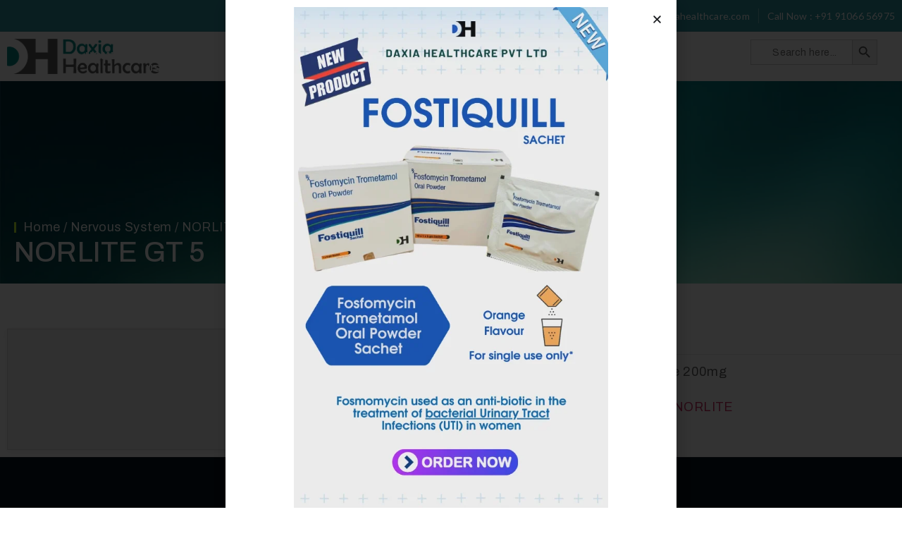

--- FILE ---
content_type: text/css
request_url: https://daxiahealthcare.com/wp-content/uploads/elementor/css/post-169.css?ver=1759406531
body_size: 2704
content:
.elementor-169 .elementor-element.elementor-element-45c67812{--display:flex;--min-height:-140px;--flex-direction:column;--container-widget-width:100%;--container-widget-height:initial;--container-widget-flex-grow:0;--container-widget-align-self:initial;--gap:0px 0px;--background-transition:0.3s;--margin-top:0px;--margin-bottom:00px;--margin-left:0px;--margin-right:0px;--padding-top:0px;--padding-bottom:0px;--padding-left:0px;--padding-right:0px;--z-index:10;}.elementor-169 .elementor-element.elementor-element-45c67812:not(.elementor-motion-effects-element-type-background), .elementor-169 .elementor-element.elementor-element-45c67812 > .elementor-motion-effects-container > .elementor-motion-effects-layer{background-color:var( --e-global-color-742343e );}.elementor-169 .elementor-element.elementor-element-45c67812, .elementor-169 .elementor-element.elementor-element-45c67812::before{--border-transition:0.3s;}.elementor-169 .elementor-element.elementor-element-3905cda4{--display:flex;--min-height:45px;--flex-direction:row;--container-widget-width:initial;--container-widget-height:100%;--container-widget-flex-grow:1;--container-widget-align-self:stretch;--gap:0px 0px;--background-transition:0.3s;border-style:solid;--border-style:solid;border-width:0px 0px 1px 0px;--border-top-width:0px;--border-right-width:0px;--border-bottom-width:1px;--border-left-width:0px;border-color:var( --e-global-color-659f957 );--border-color:var( --e-global-color-659f957 );--margin-top:0px;--margin-bottom:0px;--margin-left:0px;--margin-right:0px;--padding-top:10px;--padding-bottom:10px;--padding-left:10px;--padding-right:10px;}.elementor-169 .elementor-element.elementor-element-3905cda4:not(.elementor-motion-effects-element-type-background), .elementor-169 .elementor-element.elementor-element-3905cda4 > .elementor-motion-effects-container > .elementor-motion-effects-layer{background-color:#FFFFFF2E;}.elementor-169 .elementor-element.elementor-element-3905cda4, .elementor-169 .elementor-element.elementor-element-3905cda4::before{--border-transition:0.3s;}.elementor-169 .elementor-element.elementor-element-47b9e13b{--display:flex;--flex-direction:row;--container-widget-width:initial;--container-widget-height:100%;--container-widget-flex-grow:1;--container-widget-align-self:stretch;--justify-content:flex-end;--background-transition:0.3s;--padding-top:0px;--padding-bottom:0px;--padding-left:0px;--padding-right:0px;}.elementor-169 .elementor-element.elementor-element-4101760f .elementor-icon-list-items:not(.elementor-inline-items) .elementor-icon-list-item:not(:last-child){padding-bottom:calc(24px/2);}.elementor-169 .elementor-element.elementor-element-4101760f .elementor-icon-list-items:not(.elementor-inline-items) .elementor-icon-list-item:not(:first-child){margin-top:calc(24px/2);}.elementor-169 .elementor-element.elementor-element-4101760f .elementor-icon-list-items.elementor-inline-items .elementor-icon-list-item{margin-right:calc(24px/2);margin-left:calc(24px/2);}.elementor-169 .elementor-element.elementor-element-4101760f .elementor-icon-list-items.elementor-inline-items{margin-right:calc(-24px/2);margin-left:calc(-24px/2);}body.rtl .elementor-169 .elementor-element.elementor-element-4101760f .elementor-icon-list-items.elementor-inline-items .elementor-icon-list-item:after{left:calc(-24px/2);}body:not(.rtl) .elementor-169 .elementor-element.elementor-element-4101760f .elementor-icon-list-items.elementor-inline-items .elementor-icon-list-item:after{right:calc(-24px/2);}.elementor-169 .elementor-element.elementor-element-4101760f .elementor-icon-list-item:not(:last-child):after{content:"";height:100%;border-color:#FFFFFF5E;}.elementor-169 .elementor-element.elementor-element-4101760f .elementor-icon-list-items:not(.elementor-inline-items) .elementor-icon-list-item:not(:last-child):after{border-top-style:solid;border-top-width:1px;}.elementor-169 .elementor-element.elementor-element-4101760f .elementor-icon-list-items.elementor-inline-items .elementor-icon-list-item:not(:last-child):after{border-left-style:solid;}.elementor-169 .elementor-element.elementor-element-4101760f .elementor-inline-items .elementor-icon-list-item:not(:last-child):after{border-left-width:1px;}.elementor-169 .elementor-element.elementor-element-4101760f .elementor-icon-list-icon i{color:#FFFFFF;transition:color 0.3s;}.elementor-169 .elementor-element.elementor-element-4101760f .elementor-icon-list-icon svg{fill:#FFFFFF;transition:fill 0.3s;}.elementor-169 .elementor-element.elementor-element-4101760f .elementor-icon-list-item:hover .elementor-icon-list-icon i{color:var( --e-global-color-secondary );}.elementor-169 .elementor-element.elementor-element-4101760f .elementor-icon-list-item:hover .elementor-icon-list-icon svg{fill:var( --e-global-color-secondary );}.elementor-169 .elementor-element.elementor-element-4101760f{--e-icon-list-icon-size:14px;--icon-vertical-offset:0px;width:auto;max-width:auto;}.elementor-169 .elementor-element.elementor-element-4101760f .elementor-icon-list-item > .elementor-icon-list-text, .elementor-169 .elementor-element.elementor-element-4101760f .elementor-icon-list-item > a{font-family:var( --e-global-typography-d848767-font-family ), Sans-serif;font-size:var( --e-global-typography-d848767-font-size );font-weight:var( --e-global-typography-d848767-font-weight );text-transform:var( --e-global-typography-d848767-text-transform );line-height:var( --e-global-typography-d848767-line-height );letter-spacing:var( --e-global-typography-d848767-letter-spacing );word-spacing:var( --e-global-typography-d848767-word-spacing );}.elementor-169 .elementor-element.elementor-element-4101760f .elementor-icon-list-text{color:#FFFFFF;transition:color 0.3s;}.elementor-169 .elementor-element.elementor-element-4101760f .elementor-icon-list-item:hover .elementor-icon-list-text{color:var( --e-global-color-742343e );}.elementor-169 .elementor-element.elementor-element-4101760f.elementor-element{--align-self:center;}.elementor-169 .elementor-element.elementor-element-1aabc30f{--display:flex;--min-height:0px;--flex-direction:row;--container-widget-width:initial;--container-widget-height:100%;--container-widget-flex-grow:1;--container-widget-align-self:stretch;--gap:0px 0px;--background-transition:0.3s;--margin-top:0px;--margin-bottom:0px;--margin-left:0px;--margin-right:0px;--padding-top:0px;--padding-bottom:0px;--padding-left:0px;--padding-right:0px;}.elementor-169 .elementor-element.elementor-element-1aabc30f:not(.elementor-motion-effects-element-type-background), .elementor-169 .elementor-element.elementor-element-1aabc30f > .elementor-motion-effects-container > .elementor-motion-effects-layer{background-color:var( --e-global-color-a567df4 );}.elementor-169 .elementor-element.elementor-element-1aabc30f, .elementor-169 .elementor-element.elementor-element-1aabc30f::before{--border-transition:0.3s;}.elementor-169 .elementor-element.elementor-element-377fbe3c{--display:flex;--background-transition:0.3s;}.elementor-169 .elementor-element.elementor-element-377fbe3c:not(.elementor-motion-effects-element-type-background), .elementor-169 .elementor-element.elementor-element-377fbe3c > .elementor-motion-effects-container > .elementor-motion-effects-layer{background-color:var( --e-global-color-a567df4 );}.elementor-169 .elementor-element.elementor-element-377fbe3c, .elementor-169 .elementor-element.elementor-element-377fbe3c::before{--border-transition:0.3s;}.elementor-169 .elementor-element.elementor-element-377fbe3c.e-con{--flex-grow:0;--flex-shrink:0;}.elementor-169 .elementor-element.elementor-element-11384d96{text-align:center;}.elementor-169 .elementor-element.elementor-element-11384d96 img{width:66%;}.elementor-169 .elementor-element.elementor-element-11384d96 > .elementor-widget-container{margin:0px 0px 0px 0px;border-style:solid;border-width:0px 0px 0px 0px;border-color:#FFFFFF63;}.elementor-169 .elementor-element.elementor-element-56e121b9{--display:flex;--flex-direction:row;--container-widget-width:calc( ( 1 - var( --container-widget-flex-grow ) ) * 100% );--container-widget-height:100%;--container-widget-flex-grow:1;--container-widget-align-self:stretch;--align-items:center;--gap:0px 0px;--flex-wrap:wrap;--background-transition:0.3s;}.elementor-169 .elementor-element.elementor-element-56e121b9:not(.elementor-motion-effects-element-type-background), .elementor-169 .elementor-element.elementor-element-56e121b9 > .elementor-motion-effects-container > .elementor-motion-effects-layer{background-color:var( --e-global-color-a567df4 );}.elementor-169 .elementor-element.elementor-element-56e121b9, .elementor-169 .elementor-element.elementor-element-56e121b9::before{--border-transition:0.3s;}.elementor-169 .elementor-element.elementor-element-56e121b9.e-con{--align-self:center;}.elementor-169 .elementor-element.elementor-element-40cec961 .jeg-elementor-kit.jkit-nav-menu .jkit-menu > ul, .elementor-169 .elementor-element.elementor-element-40cec961 .jeg-elementor-kit.jkit-nav-menu .jkit-menu-wrapper:not(.active) .jkit-menu, .elementor-169 .elementor-element.elementor-element-40cec961 .jeg-elementor-kit.jkit-nav-menu .jkit-menu-wrapper:not(.active) .jkit-menu > li > a{display:flex;}.elementor-169 .elementor-element.elementor-element-40cec961 .jeg-elementor-kit.jkit-nav-menu .jkit-menu-wrapper .jkit-menu{justify-content:flex-end;}.elementor-169 .elementor-element.elementor-element-40cec961 .jeg-elementor-kit.jkit-nav-menu .jkit-menu-wrapper .jkit-menu .menu-item .sub-menu{left:unset;top:100%;right:unset;bottom:unset;}.elementor-169 .elementor-element.elementor-element-40cec961 .jeg-elementor-kit.jkit-nav-menu .jkit-menu-wrapper .jkit-menu .menu-item .sub-menu .menu-item .sub-menu{left:100%;top:unset;right:unset;bottom:unset;}.elementor-169 .elementor-element.elementor-element-40cec961 .jeg-elementor-kit.jkit-nav-menu .jkit-menu-wrapper{height:50px;background-color:#00091300;}.elementor-169 .elementor-element.elementor-element-40cec961 .jeg-elementor-kit.jkit-nav-menu .jkit-menu-wrapper .jkit-menu > li > a{font-family:var( --e-global-typography-6aaa7b7-font-family ), Sans-serif;font-size:var( --e-global-typography-6aaa7b7-font-size );font-weight:var( --e-global-typography-6aaa7b7-font-weight );text-transform:var( --e-global-typography-6aaa7b7-text-transform );line-height:var( --e-global-typography-6aaa7b7-line-height );letter-spacing:var( --e-global-typography-6aaa7b7-letter-spacing );word-spacing:var( --e-global-typography-6aaa7b7-word-spacing );padding:0px 20px 0px 20px;color:var( --e-global-color-primary );}.elementor-169 .elementor-element.elementor-element-40cec961 .jeg-elementor-kit.jkit-nav-menu .jkit-menu-wrapper .jkit-menu > li > a svg{fill:var( --e-global-color-primary );}.elementor-169 .elementor-element.elementor-element-40cec961 .jeg-elementor-kit.jkit-nav-menu .jkit-menu-wrapper .jkit-menu > li:hover > a{color:var( --e-global-color-742343e );}.elementor-169 .elementor-element.elementor-element-40cec961 .jeg-elementor-kit.jkit-nav-menu .jkit-menu-wrapper .jkit-menu > li:hover > a svg{fill:var( --e-global-color-742343e );}.elementor-169 .elementor-element.elementor-element-40cec961 .jeg-elementor-kit.jkit-nav-menu .jkit-menu-wrapper .jkit-menu > li:not(.hover-gradient):hover > a, .elementor-169 .elementor-element.elementor-element-40cec961 .jeg-elementor-kit.jkit-nav-menu .jkit-menu-wrapper .jkit-menu > li.hover-gradient > a:before{background-color:#53F0B800;}.elementor-169 .elementor-element.elementor-element-40cec961 .jeg-elementor-kit.jkit-nav-menu .jkit-menu-wrapper .jkit-menu > li.current-menu-item > a, .elementor-169 .elementor-element.elementor-element-40cec961 .jeg-elementor-kit.jkit-nav-menu .jkit-menu-wrapper .jkit-menu > li.current-menu-ancestor > a{color:var( --e-global-color-742343e );}.elementor-169 .elementor-element.elementor-element-40cec961 .jeg-elementor-kit.jkit-nav-menu .jkit-menu-wrapper .jkit-menu > li.current-menu-item > a svg, .elementor-169 .elementor-element.elementor-element-40cec961 .jeg-elementor-kit.jkit-nav-menu .jkit-menu-wrapper .jkit-menu > li.current-menu-ancestor > a svg{fill:var( --e-global-color-742343e );}.elementor-169 .elementor-element.elementor-element-40cec961 .jeg-elementor-kit.jkit-nav-menu .jkit-menu-wrapper .jkit-menu li.menu-item-has-children > a i{color:var( --e-global-color-secondary );}.elementor-169 .elementor-element.elementor-element-40cec961 .jeg-elementor-kit.jkit-nav-menu .jkit-menu-wrapper .jkit-menu li.menu-item-has-children > a svg{fill:var( --e-global-color-secondary );}.elementor-169 .elementor-element.elementor-element-40cec961 .jeg-elementor-kit.jkit-nav-menu .jkit-menu-wrapper .jkit-menu li.menu-item-has-children > a i, .elementor-169 .elementor-element.elementor-element-40cec961 .jeg-elementor-kit.jkit-nav-menu .jkit-menu-wrapper .jkit-menu li.menu-item-has-children > a svg{border-radius:0px 0px 0px 0px;}.elementor-169 .elementor-element.elementor-element-40cec961 .jeg-elementor-kit.jkit-nav-menu .jkit-menu-wrapper .jkit-menu .sub-menu li a{font-family:var( --e-global-typography-ec93f83-font-family ), Sans-serif;font-size:var( --e-global-typography-ec93f83-font-size );font-weight:var( --e-global-typography-ec93f83-font-weight );line-height:var( --e-global-typography-ec93f83-line-height );letter-spacing:var( --e-global-typography-ec93f83-letter-spacing );word-spacing:var( --e-global-typography-ec93f83-word-spacing );padding:10px 20px 10px 20px;}.elementor-169 .elementor-element.elementor-element-40cec961 .jeg-elementor-kit.jkit-nav-menu .jkit-menu-wrapper .jkit-menu .sub-menu li > a{color:var( --e-global-color-secondary );background-color:#02010100;}.elementor-169 .elementor-element.elementor-element-40cec961 .jeg-elementor-kit.jkit-nav-menu .jkit-menu-wrapper .jkit-menu .sub-menu li > a svg{fill:var( --e-global-color-secondary );}.elementor-169 .elementor-element.elementor-element-40cec961 .jeg-elementor-kit.jkit-nav-menu .jkit-menu-wrapper .jkit-menu li.menu-item-has-children .sub-menu > .menu-item > a{border-radius:0px 0px 0px 0px;}.elementor-169 .elementor-element.elementor-element-40cec961 .jeg-elementor-kit.jkit-nav-menu .jkit-menu-wrapper .jkit-menu .sub-menu li:hover > a{color:var( --e-global-color-a567df4 );}.elementor-169 .elementor-element.elementor-element-40cec961 .jeg-elementor-kit.jkit-nav-menu .jkit-menu-wrapper .jkit-menu .sub-menu li:hover > a svg{fill:var( --e-global-color-a567df4 );}.elementor-169 .elementor-element.elementor-element-40cec961 .jeg-elementor-kit.jkit-nav-menu .jkit-menu-wrapper .jkit-menu .sub-menu li:not(.hover-gradient):hover > a, .jeg-elementor-kit.jkit-nav-menu .jkit-menu-wrapper .jkit-menu .sub-menu li.hover-gradient > a:before{background-color:var( --e-global-color-742343e );}.elementor-169 .elementor-element.elementor-element-40cec961 .jeg-elementor-kit.jkit-nav-menu .jkit-menu-wrapper .jkit-menu .sub-menu li.current-menu-item > a{color:var( --e-global-color-primary );}.elementor-169 .elementor-element.elementor-element-40cec961 .jeg-elementor-kit.jkit-nav-menu .jkit-menu-wrapper .jkit-menu .sub-menu li.current-menu-item > a svg{fill:var( --e-global-color-primary );}.elementor-169 .elementor-element.elementor-element-40cec961 .jeg-elementor-kit.jkit-nav-menu .jkit-menu-wrapper .jkit-menu li.menu-item-has-children .sub-menu{margin:10px 10px 10px 10px;padding:15px 10px 15px 10px;border-style:solid;border-width:1px 1px 1px 1px;border-color:var( --e-global-color-659f957 );background-color:var( --e-global-color-a567df4 );border-radius:0px 0px 0px 0px;min-width:220px;box-shadow:0px 0px 0px 0px rgba(170.39843749999997, 170.39843749999997, 170.39843749999997, 0);}.elementor-169 .elementor-element.elementor-element-40cec961 .jeg-elementor-kit.jkit-nav-menu .jkit-hamburger-menu{float:right;background-color:#FFFFFF00;border-style:solid;border-color:var( --e-global-color-a567df4 );}.elementor-169 .elementor-element.elementor-element-40cec961 .jeg-elementor-kit.jkit-nav-menu .jkit-menu-wrapper .jkit-nav-identity-panel .jkit-close-menu{background-color:var( --e-global-color-a567df4 );border-style:solid;border-color:#000913;}.elementor-169 .elementor-element.elementor-element-40cec961 .jeg-elementor-kit.jkit-nav-menu .jkit-menu-wrapper .jkit-nav-identity-panel .jkit-close-menu:not(.hover-gradient):hover, .elementor-169 .elementor-element.elementor-element-40cec961 .jeg-elementor-kit.jkit-nav-menu .jkit-menu-wrapper .jkit-nav-identity-panel .jkit-close-menu.hover-gradient:before{background-color:var( --e-global-color-4a5499b );}.elementor-169 .elementor-element.elementor-element-40cec961 .jeg-elementor-kit.jkit-nav-menu .jkit-menu-wrapper .jkit-nav-identity-panel .jkit-nav-site-title .jkit-nav-logo img{object-fit:cover;}.elementor-169 .elementor-element.elementor-element-40cec961{width:var( --container-widget-width, 80% );max-width:80%;--container-widget-width:80%;--container-widget-flex-grow:0;z-index:11;}.elementor-169 .elementor-element.elementor-element-40cec961.elementor-element{--align-self:center;}.elementor-169 .elementor-element.elementor-element-b3681ec > .elementor-widget-container{margin:0px 25px 0px 0px;}.elementor-169 .elementor-element.elementor-element-b3681ec{width:var( --container-widget-width, 20% );max-width:20%;--container-widget-width:20%;--container-widget-flex-grow:0;}.elementor-169 .elementor-element.elementor-element-2ff1bcf{--display:flex;--flex-direction:column;--container-widget-width:100%;--container-widget-height:initial;--container-widget-flex-grow:0;--container-widget-align-self:initial;--background-transition:0.3s;}.elementor-169 .elementor-element.elementor-element-620a25b > .elementor-widget-container{margin:0px 25px 0px 0px;}.elementor-169 .elementor-element.elementor-element-620a25b{width:var( --container-widget-width, 20% );max-width:20%;--container-widget-width:20%;--container-widget-flex-grow:0;}@media(min-width:768px){.elementor-169 .elementor-element.elementor-element-3905cda4{--content-width:1400px;}.elementor-169 .elementor-element.elementor-element-47b9e13b{--content-width:1400px;}.elementor-169 .elementor-element.elementor-element-377fbe3c{--width:18.455%;}.elementor-169 .elementor-element.elementor-element-56e121b9{--width:95%;}}@media(max-width:1024px) and (min-width:768px){.elementor-169 .elementor-element.elementor-element-377fbe3c{--width:40%;}.elementor-169 .elementor-element.elementor-element-56e121b9{--width:100%;}}@media(max-width:1366px){.elementor-169 .elementor-element.elementor-element-4101760f .elementor-icon-list-item > .elementor-icon-list-text, .elementor-169 .elementor-element.elementor-element-4101760f .elementor-icon-list-item > a{font-size:var( --e-global-typography-d848767-font-size );line-height:var( --e-global-typography-d848767-line-height );letter-spacing:var( --e-global-typography-d848767-letter-spacing );word-spacing:var( --e-global-typography-d848767-word-spacing );}.elementor-169 .elementor-element.elementor-element-11384d96 img{width:100%;}.elementor-169 .elementor-element.elementor-element-11384d96 > .elementor-widget-container{margin:0px 0px 0px 0px;}.elementor-169 .elementor-element.elementor-element-40cec961 .jeg-elementor-kit.jkit-nav-menu .jkit-menu-wrapper .jkit-menu > li > a{font-size:var( --e-global-typography-6aaa7b7-font-size );line-height:var( --e-global-typography-6aaa7b7-line-height );letter-spacing:var( --e-global-typography-6aaa7b7-letter-spacing );word-spacing:var( --e-global-typography-6aaa7b7-word-spacing );color:var( --e-global-color-a567df4 );}.elementor-169 .elementor-element.elementor-element-40cec961 .jeg-elementor-kit.jkit-nav-menu .jkit-menu-wrapper .jkit-menu > li > a svg{fill:var( --e-global-color-a567df4 );}.elementor-169 .elementor-element.elementor-element-40cec961 .jeg-elementor-kit.jkit-nav-menu .jkit-menu-wrapper .jkit-menu > li:hover > a{color:var( --e-global-color-4a5499b );}.elementor-169 .elementor-element.elementor-element-40cec961 .jeg-elementor-kit.jkit-nav-menu .jkit-menu-wrapper .jkit-menu > li:hover > a svg{fill:var( --e-global-color-4a5499b );}.elementor-169 .elementor-element.elementor-element-40cec961 .jeg-elementor-kit.jkit-nav-menu .jkit-menu-wrapper .jkit-menu > li.current-menu-item > a, .elementor-169 .elementor-element.elementor-element-40cec961 .jeg-elementor-kit.jkit-nav-menu .jkit-menu-wrapper .jkit-menu > li.current-menu-ancestor > a{color:var( --e-global-color-a567df4 );}.elementor-169 .elementor-element.elementor-element-40cec961 .jeg-elementor-kit.jkit-nav-menu .jkit-menu-wrapper .jkit-menu > li.current-menu-item > a svg, .elementor-169 .elementor-element.elementor-element-40cec961 .jeg-elementor-kit.jkit-nav-menu .jkit-menu-wrapper .jkit-menu > li.current-menu-ancestor > a svg{fill:var( --e-global-color-a567df4 );}.elementor-169 .elementor-element.elementor-element-40cec961 .jeg-elementor-kit.jkit-nav-menu .jkit-menu-wrapper .jkit-menu .sub-menu li a{font-size:var( --e-global-typography-ec93f83-font-size );line-height:var( --e-global-typography-ec93f83-line-height );letter-spacing:var( --e-global-typography-ec93f83-letter-spacing );word-spacing:var( --e-global-typography-ec93f83-word-spacing );}}@media(max-width:1024px){.elementor-169 .elementor-element.elementor-element-4101760f .elementor-icon-list-item > .elementor-icon-list-text, .elementor-169 .elementor-element.elementor-element-4101760f .elementor-icon-list-item > a{font-size:var( --e-global-typography-d848767-font-size );line-height:var( --e-global-typography-d848767-line-height );letter-spacing:var( --e-global-typography-d848767-letter-spacing );word-spacing:var( --e-global-typography-d848767-word-spacing );}.elementor-169 .elementor-element.elementor-element-11384d96 img{width:100%;}.elementor-169 .elementor-element.elementor-element-11384d96 > .elementor-widget-container{margin:0px -10px 0px 0px;border-width:0px 0px 0px 0px;}.elementor-169 .elementor-element.elementor-element-40cec961 .jeg-elementor-kit.jkit-nav-menu.break-point-mobile .jkit-menu-wrapper{background-color:#F2F2F2;}.elementor-169 .elementor-element.elementor-element-40cec961 .jeg-elementor-kit.jkit-nav-menu.break-point-tablet .jkit-menu-wrapper{background-color:#F2F2F2;}.elementor-169 .elementor-element.elementor-element-40cec961 .jeg-elementor-kit.jkit-nav-menu .jkit-menu-wrapper{padding:10px 0px 10px 0px;}.elementor-169 .elementor-element.elementor-element-40cec961 .jeg-elementor-kit.jkit-nav-menu .jkit-menu-wrapper .jkit-menu > li > a{font-size:var( --e-global-typography-6aaa7b7-font-size );line-height:var( --e-global-typography-6aaa7b7-line-height );letter-spacing:var( --e-global-typography-6aaa7b7-letter-spacing );word-spacing:var( --e-global-typography-6aaa7b7-word-spacing );padding:15px 15px 15px 30px;color:var( --e-global-color-primary );}.elementor-169 .elementor-element.elementor-element-40cec961 .jeg-elementor-kit.jkit-nav-menu .jkit-menu-wrapper .jkit-menu > li > a svg{fill:var( --e-global-color-primary );}.elementor-169 .elementor-element.elementor-element-40cec961 .jeg-elementor-kit.jkit-nav-menu .jkit-menu-wrapper .jkit-menu > li:hover > a{color:var( --e-global-color-742343e );}.elementor-169 .elementor-element.elementor-element-40cec961 .jeg-elementor-kit.jkit-nav-menu .jkit-menu-wrapper .jkit-menu > li:hover > a svg{fill:var( --e-global-color-742343e );}.elementor-169 .elementor-element.elementor-element-40cec961 .jeg-elementor-kit.jkit-nav-menu .jkit-menu-wrapper .jkit-menu > li.current-menu-item > a, .elementor-169 .elementor-element.elementor-element-40cec961 .jeg-elementor-kit.jkit-nav-menu .jkit-menu-wrapper .jkit-menu > li.current-menu-ancestor > a{color:var( --e-global-color-primary );}.elementor-169 .elementor-element.elementor-element-40cec961 .jeg-elementor-kit.jkit-nav-menu .jkit-menu-wrapper .jkit-menu > li.current-menu-item > a svg, .elementor-169 .elementor-element.elementor-element-40cec961 .jeg-elementor-kit.jkit-nav-menu .jkit-menu-wrapper .jkit-menu > li.current-menu-ancestor > a svg{fill:var( --e-global-color-primary );}.elementor-169 .elementor-element.elementor-element-40cec961 .jeg-elementor-kit.jkit-nav-menu .jkit-menu-wrapper .jkit-menu .sub-menu li a{font-size:var( --e-global-typography-ec93f83-font-size );line-height:var( --e-global-typography-ec93f83-line-height );letter-spacing:var( --e-global-typography-ec93f83-letter-spacing );word-spacing:var( --e-global-typography-ec93f83-word-spacing );}.elementor-169 .elementor-element.elementor-element-40cec961 .jeg-elementor-kit.jkit-nav-menu .jkit-menu-wrapper .jkit-menu .sub-menu li > a{color:var( --e-global-color-primary );}.elementor-169 .elementor-element.elementor-element-40cec961 .jeg-elementor-kit.jkit-nav-menu .jkit-menu-wrapper .jkit-menu .sub-menu li > a svg{fill:var( --e-global-color-primary );}.elementor-169 .elementor-element.elementor-element-40cec961 .jeg-elementor-kit.jkit-nav-menu .jkit-menu-wrapper .jkit-menu .sub-menu li:hover > a{color:var( --e-global-color-a567df4 );}.elementor-169 .elementor-element.elementor-element-40cec961 .jeg-elementor-kit.jkit-nav-menu .jkit-menu-wrapper .jkit-menu .sub-menu li:hover > a svg{fill:var( --e-global-color-a567df4 );}.elementor-169 .elementor-element.elementor-element-40cec961 .jeg-elementor-kit.jkit-nav-menu .jkit-menu-wrapper .jkit-menu .sub-menu li.current-menu-item > a{color:var( --e-global-color-primary );}.elementor-169 .elementor-element.elementor-element-40cec961 .jeg-elementor-kit.jkit-nav-menu .jkit-menu-wrapper .jkit-menu .sub-menu li.current-menu-item > a svg{fill:var( --e-global-color-primary );}.elementor-169 .elementor-element.elementor-element-40cec961 .jeg-elementor-kit.jkit-nav-menu .jkit-hamburger-menu{width:98px;border-width:0px 0px 0px 0px;border-radius:0px 0px 0px 0px;color:var( --e-global-color-4a5499b );padding:0px 0px 0px 0px;}.elementor-169 .elementor-element.elementor-element-40cec961 .jeg-elementor-kit.jkit-nav-menu .jkit-hamburger-menu i{font-size:34px;}.elementor-169 .elementor-element.elementor-element-40cec961 .jeg-elementor-kit.jkit-nav-menu .jkit-hamburger-menu svg{width:34px;fill:var( --e-global-color-4a5499b );}.elementor-169 .elementor-element.elementor-element-40cec961 .jeg-elementor-kit.jkit-nav-menu .jkit-menu-wrapper .jkit-nav-identity-panel .jkit-close-menu{width:45px;border-width:0px 0px 0px 0px;}.elementor-169 .elementor-element.elementor-element-40cec961 .jeg-elementor-kit.jkit-nav-menu .jkit-menu-wrapper .jkit-nav-identity-panel .jkit-close-menu i{font-size:21px;}.elementor-169 .elementor-element.elementor-element-40cec961 .jeg-elementor-kit.jkit-nav-menu .jkit-menu-wrapper .jkit-nav-identity-panel .jkit-close-menu svg{width:21px;}.elementor-169 .elementor-element.elementor-element-40cec961 .jeg-elementor-kit.jkit-nav-menu .jkit-menu-wrapper .jkit-nav-identity-panel .jkit-close-menu:hover{color:#000913;}.elementor-169 .elementor-element.elementor-element-40cec961 .jeg-elementor-kit.jkit-nav-menu .jkit-menu-wrapper .jkit-nav-identity-panel .jkit-close-menu:hover svg{fill:#000913;}.elementor-169 .elementor-element.elementor-element-40cec961 .jeg-elementor-kit.jkit-nav-menu .jkit-menu-wrapper .jkit-nav-identity-panel .jkit-nav-site-title .jkit-nav-logo img{max-width:155px;}}@media(max-width:767px){.elementor-169 .elementor-element.elementor-element-4101760f .elementor-icon-list-item > .elementor-icon-list-text, .elementor-169 .elementor-element.elementor-element-4101760f .elementor-icon-list-item > a{font-size:var( --e-global-typography-d848767-font-size );line-height:var( --e-global-typography-d848767-line-height );letter-spacing:var( --e-global-typography-d848767-letter-spacing );word-spacing:var( --e-global-typography-d848767-word-spacing );}.elementor-169 .elementor-element.elementor-element-1aabc30f{--padding-top:0px;--padding-bottom:0px;--padding-left:0px;--padding-right:0px;}.elementor-169 .elementor-element.elementor-element-377fbe3c{--width:48%;}.elementor-169 .elementor-element.elementor-element-11384d96{text-align:left;}.elementor-169 .elementor-element.elementor-element-11384d96 img{width:100%;}.elementor-169 .elementor-element.elementor-element-11384d96 > .elementor-widget-container{margin:0px 0px 0px 0px;border-width:0px 0px 0px 0px;}.elementor-169 .elementor-element.elementor-element-56e121b9{--width:46%;--flex-direction:row-reverse;--container-widget-width:initial;--container-widget-height:100%;--container-widget-flex-grow:1;--container-widget-align-self:stretch;}.elementor-169 .elementor-element.elementor-element-40cec961 .jeg-elementor-kit.jkit-nav-menu .jkit-menu-wrapper{height:50px;}.elementor-169 .elementor-element.elementor-element-40cec961 .jeg-elementor-kit.jkit-nav-menu .jkit-menu-wrapper .jkit-menu > li > a{font-size:var( --e-global-typography-6aaa7b7-font-size );line-height:var( --e-global-typography-6aaa7b7-line-height );letter-spacing:var( --e-global-typography-6aaa7b7-letter-spacing );word-spacing:var( --e-global-typography-6aaa7b7-word-spacing );color:var( --e-global-color-primary );}.elementor-169 .elementor-element.elementor-element-40cec961 .jeg-elementor-kit.jkit-nav-menu .jkit-menu-wrapper .jkit-menu > li > a svg{fill:var( --e-global-color-primary );}.elementor-169 .elementor-element.elementor-element-40cec961 .jeg-elementor-kit.jkit-nav-menu .jkit-menu-wrapper .jkit-menu > li:hover > a{color:var( --e-global-color-742343e );}.elementor-169 .elementor-element.elementor-element-40cec961 .jeg-elementor-kit.jkit-nav-menu .jkit-menu-wrapper .jkit-menu > li:hover > a svg{fill:var( --e-global-color-742343e );}.elementor-169 .elementor-element.elementor-element-40cec961 .jeg-elementor-kit.jkit-nav-menu .jkit-menu-wrapper .jkit-menu > li.current-menu-item > a, .elementor-169 .elementor-element.elementor-element-40cec961 .jeg-elementor-kit.jkit-nav-menu .jkit-menu-wrapper .jkit-menu > li.current-menu-ancestor > a{color:var( --e-global-color-secondary );}.elementor-169 .elementor-element.elementor-element-40cec961 .jeg-elementor-kit.jkit-nav-menu .jkit-menu-wrapper .jkit-menu > li.current-menu-item > a svg, .elementor-169 .elementor-element.elementor-element-40cec961 .jeg-elementor-kit.jkit-nav-menu .jkit-menu-wrapper .jkit-menu > li.current-menu-ancestor > a svg{fill:var( --e-global-color-secondary );}.elementor-169 .elementor-element.elementor-element-40cec961 .jeg-elementor-kit.jkit-nav-menu .jkit-menu-wrapper .jkit-menu .sub-menu li a{font-size:var( --e-global-typography-ec93f83-font-size );line-height:var( --e-global-typography-ec93f83-line-height );letter-spacing:var( --e-global-typography-ec93f83-letter-spacing );word-spacing:var( --e-global-typography-ec93f83-word-spacing );}.elementor-169 .elementor-element.elementor-element-40cec961 .jeg-elementor-kit.jkit-nav-menu .jkit-menu-wrapper .jkit-menu .sub-menu li > a{color:var( --e-global-color-primary );}.elementor-169 .elementor-element.elementor-element-40cec961 .jeg-elementor-kit.jkit-nav-menu .jkit-menu-wrapper .jkit-menu .sub-menu li > a svg{fill:var( --e-global-color-primary );}.elementor-169 .elementor-element.elementor-element-40cec961 .jeg-elementor-kit.jkit-nav-menu .jkit-menu-wrapper .jkit-menu .sub-menu li:hover > a{color:var( --e-global-color-a567df4 );}.elementor-169 .elementor-element.elementor-element-40cec961 .jeg-elementor-kit.jkit-nav-menu .jkit-menu-wrapper .jkit-menu .sub-menu li:hover > a svg{fill:var( --e-global-color-a567df4 );}.elementor-169 .elementor-element.elementor-element-40cec961 .jeg-elementor-kit.jkit-nav-menu .jkit-menu-wrapper .jkit-menu .sub-menu li.current-menu-item > a{color:var( --e-global-color-primary );}.elementor-169 .elementor-element.elementor-element-40cec961 .jeg-elementor-kit.jkit-nav-menu .jkit-menu-wrapper .jkit-menu .sub-menu li.current-menu-item > a svg{fill:var( --e-global-color-primary );}.elementor-169 .elementor-element.elementor-element-40cec961 .jeg-elementor-kit.jkit-nav-menu .jkit-hamburger-menu{float:right;color:var( --e-global-color-4a5499b );}.elementor-169 .elementor-element.elementor-element-40cec961 .jeg-elementor-kit.jkit-nav-menu .jkit-hamburger-menu i{font-size:30px;}.elementor-169 .elementor-element.elementor-element-40cec961 .jeg-elementor-kit.jkit-nav-menu .jkit-hamburger-menu svg{width:30px;fill:var( --e-global-color-4a5499b );}.elementor-169 .elementor-element.elementor-element-40cec961 .jeg-elementor-kit.jkit-nav-menu .jkit-menu-wrapper .jkit-nav-identity-panel .jkit-nav-site-title .jkit-nav-logo img{max-width:150px;}.elementor-169 .elementor-element.elementor-element-40cec961 > .elementor-widget-container{margin:0px -20px 0px 0px;}.elementor-169 .elementor-element.elementor-element-40cec961{--container-widget-width:85px;--container-widget-flex-grow:0;width:var( --container-widget-width, 85px );max-width:85px;}.elementor-169 .elementor-element.elementor-element-2ff1bcf{--flex-direction:row;--container-widget-width:initial;--container-widget-height:100%;--container-widget-flex-grow:1;--container-widget-align-self:stretch;--justify-content:center;}.elementor-169 .elementor-element.elementor-element-620a25b > .elementor-widget-container{margin:0px 0px 0px 0px;}.elementor-169 .elementor-element.elementor-element-620a25b{--container-widget-width:480px;--container-widget-flex-grow:0;width:var( --container-widget-width, 480px );max-width:480px;}}@media (max-width: 1024px) {.elementor-element.elementor-element-40cec961 .jeg-elementor-kit.jkit-nav-menu .jkit-hamburger-menu { display: block; } }@media (max-width: 1024px) {.elementor-element.elementor-element-40cec961 .jeg-elementor-kit.jkit-nav-menu .jkit-menu-wrapper { width: 100%; max-width: 360px; border-radius: 0; background-color: #f7f7f7; width: 100%; position: fixed; top: 0; left: -110%; height: 100%!important; box-shadow: 0 10px 30px 0 rgba(255,165,0,0); overflow-y: auto; overflow-x: hidden; padding-top: 0; padding-left: 0; padding-right: 0; display: flex; flex-direction: column-reverse; justify-content: flex-end; -moz-transition: left .6s cubic-bezier(.6,.1,.68,.53), width .6s; -webkit-transition: left .6s cubic-bezier(.6,.1,.68,.53), width .6s; -o-transition: left .6s cubic-bezier(.6,.1,.68,.53), width .6s; -ms-transition: left .6s cubic-bezier(.6,.1,.68,.53), width .6s; transition: left .6s cubic-bezier(.6,.1,.68,.53), width .6s; } }@media (max-width: 1024px) {.elementor-element.elementor-element-40cec961 .jeg-elementor-kit.jkit-nav-menu .jkit-menu-wrapper.active { left: 0; } }@media (max-width: 1024px) {.elementor-element.elementor-element-40cec961 .jeg-elementor-kit.jkit-nav-menu .jkit-menu-wrapper .jkit-menu-container { overflow-y: hidden; } }@media (max-width: 1024px) {.elementor-element.elementor-element-40cec961 .jeg-elementor-kit.jkit-nav-menu .jkit-menu-wrapper .jkit-nav-identity-panel { padding: 10px 0px 10px 0px; display: block; position: relative; z-index: 5; width: 100%; } }@media (max-width: 1024px) {.elementor-element.elementor-element-40cec961 .jeg-elementor-kit.jkit-nav-menu .jkit-menu-wrapper .jkit-nav-identity-panel .jkit-nav-site-title { display: inline-block; } }@media (max-width: 1024px) {.elementor-element.elementor-element-40cec961 .jeg-elementor-kit.jkit-nav-menu .jkit-menu-wrapper .jkit-nav-identity-panel .jkit-close-menu { display: block; } }@media (max-width: 1024px) {.elementor-element.elementor-element-40cec961 .jeg-elementor-kit.jkit-nav-menu .jkit-menu-wrapper .jkit-menu { display: block; height: 100%; overflow-y: auto; } }@media (max-width: 1024px) {.elementor-element.elementor-element-40cec961 .jeg-elementor-kit.jkit-nav-menu .jkit-menu-wrapper .jkit-menu li.menu-item-has-children > a i { margin-left: auto; border: 1px solid var(--jkit-border-color); border-radius: 3px; padding: 4px 15px; } }@media (max-width: 1024px) {.elementor-element.elementor-element-40cec961 .jeg-elementor-kit.jkit-nav-menu .jkit-menu-wrapper .jkit-menu li.menu-item-has-children > a svg { margin-left: auto; border: 1px solid var(--jkit-border-color); border-radius: 3px; } }@media (max-width: 1024px) {.elementor-element.elementor-element-40cec961 .jeg-elementor-kit.jkit-nav-menu .jkit-menu-wrapper .jkit-menu li.menu-item-has-children .sub-menu { position: inherit; box-shadow: none; background: none; } }@media (max-width: 1024px) {.elementor-element.elementor-element-40cec961 .jeg-elementor-kit.jkit-nav-menu .jkit-menu-wrapper .jkit-menu li { display: block; width: 100%; position: inherit; } }@media (max-width: 1024px) {.elementor-element.elementor-element-40cec961 .jeg-elementor-kit.jkit-nav-menu .jkit-menu-wrapper .jkit-menu li .sub-menu { display: none; max-height: 2500px; opacity: 0; visibility: hidden; transition: max-height 5s ease-out; } }@media (max-width: 1024px) {.elementor-element.elementor-element-40cec961 .jeg-elementor-kit.jkit-nav-menu .jkit-menu-wrapper .jkit-menu li .sub-menu.dropdown-open { display: block; opacity: 1; visibility: visible; } }@media (max-width: 1024px) {.elementor-element.elementor-element-40cec961 .jeg-elementor-kit.jkit-nav-menu .jkit-menu-wrapper .jkit-menu li a { display: block; } }@media (max-width: 1024px) {.elementor-element.elementor-element-40cec961 .jeg-elementor-kit.jkit-nav-menu .jkit-menu-wrapper .jkit-menu li a i { float: right; } }@media (max-width: 1024px) {.elementor-element.elementor-element-40cec961 .jeg-elementor-kit.jkit-nav-menu .jkit-menu-wrapper .jkit-menu li a svg { float: right } }@media (min-width: 1025px) {.elementor-element.elementor-element-40cec961 .jeg-elementor-kit.jkit-nav-menu .jkit-menu-wrapper .jkit-menu-container { height: 100%; } }@media (max-width: 1024px) {.admin-bar .elementor-element.elementor-element-40cec961 .jeg-elementor-kit.jkit-nav-menu .jkit-menu-wrapper { top: 32px; } }@media (max-width: 782px) {.admin-bar .elementor-element.elementor-element-40cec961 .jeg-elementor-kit.jkit-nav-menu .jkit-menu-wrapper { top: 46px; } }

--- FILE ---
content_type: text/css
request_url: https://daxiahealthcare.com/wp-content/uploads/elementor/css/post-834.css?ver=1759406531
body_size: 2343
content:
.elementor-834 .elementor-element.elementor-element-1389533f{--display:flex;--flex-direction:row;--container-widget-width:calc( ( 1 - var( --container-widget-flex-grow ) ) * 100% );--container-widget-height:100%;--container-widget-flex-grow:1;--container-widget-align-self:stretch;--align-items:stretch;--gap:10px 10px;--background-transition:0.3s;border-style:solid;--border-style:solid;border-width:1px 0px 0px 0px;--border-top-width:1px;--border-right-width:0px;--border-bottom-width:0px;--border-left-width:0px;border-color:var( --e-global-color-659f957 );--border-color:var( --e-global-color-659f957 );--padding-top:9em;--padding-bottom:3em;--padding-left:0em;--padding-right:0em;}.elementor-834 .elementor-element.elementor-element-1389533f:not(.elementor-motion-effects-element-type-background), .elementor-834 .elementor-element.elementor-element-1389533f > .elementor-motion-effects-container > .elementor-motion-effects-layer{background-color:var( --e-global-color-secondary );}.elementor-834 .elementor-element.elementor-element-1389533f, .elementor-834 .elementor-element.elementor-element-1389533f::before{--border-transition:0.3s;}.elementor-834 .elementor-element.elementor-element-7c7084{--display:flex;--gap:0px 0px;--background-transition:0.3s;--margin-top:0px;--margin-bottom:0px;--margin-left:30px;--margin-right:0px;--padding-top:0px;--padding-bottom:0px;--padding-left:0px;--padding-right:0px;}.elementor-834 .elementor-element.elementor-element-25099790{--display:flex;--flex-direction:row;--container-widget-width:calc( ( 1 - var( --container-widget-flex-grow ) ) * 100% );--container-widget-height:100%;--container-widget-flex-grow:1;--container-widget-align-self:stretch;--align-items:stretch;--gap:10px 10px;--background-transition:0.3s;}.elementor-834 .elementor-element.elementor-element-6b4bb36e{--display:flex;--gap:6px 6px;--background-transition:0.3s;--padding-top:0px;--padding-bottom:0px;--padding-left:0px;--padding-right:0px;}.elementor-834 .elementor-element.elementor-element-6b4bb36e:not(.elementor-motion-effects-element-type-background), .elementor-834 .elementor-element.elementor-element-6b4bb36e > .elementor-motion-effects-container > .elementor-motion-effects-layer{background-color:#007E8E00;}.elementor-834 .elementor-element.elementor-element-6b4bb36e, .elementor-834 .elementor-element.elementor-element-6b4bb36e::before{--border-transition:0.3s;}.elementor-834 .elementor-element.elementor-element-59a6a796.ekit-equal-height-enable, .elementor-834 .elementor-element.elementor-element-59a6a796.ekit-equal-height-enable .elementor-widget-container, .elementor-834 .elementor-element.elementor-element-59a6a796.ekit-equal-height-enable .ekit-wid-con, .elementor-834 .elementor-element.elementor-element-59a6a796.ekit-equal-height-enable .ekit-wid-con .elementskit-infobox{height:100%;}.elementor-834 .elementor-element.elementor-element-59a6a796 .elementskit-infobox{background-color:#007E8E00;padding:0px 15px 30px 15px;border-style:solid;border-width:1px 1px 1px 1px;border-color:#D8D8D85C;border-radius:0px 0px 0px 0px;-webkit-box-align:center;-ms-flex-align:center;-ms-grid-row-align:center;align-items:center;}.elementor-834 .elementor-element.elementor-element-59a6a796 .elementskit-infobox:hover{background-color:transparent;background-image:linear-gradient(112deg, var( --e-global-color-742343e ) 0%, var( --e-global-color-0f01f5c ) 100%);}.elementor-834 .elementor-element.elementor-element-59a6a796 .elementskit-infobox .elementskit-info-box-title{margin:15px 0px 0px 0px;padding:0px 0px 0px 0px;color:var( --e-global-color-a567df4 );font-family:var( --e-global-typography-0d5e945-font-family ), Sans-serif;font-size:var( --e-global-typography-0d5e945-font-size );font-weight:var( --e-global-typography-0d5e945-font-weight );line-height:var( --e-global-typography-0d5e945-line-height );letter-spacing:var( --e-global-typography-0d5e945-letter-spacing );word-spacing:var( --e-global-typography-0d5e945-word-spacing );}.elementor-834 .elementor-element.elementor-element-59a6a796 .elementskit-infobox:hover .elementskit-info-box-title{color:var( --e-global-color-a567df4 );}.elementor-834 .elementor-element.elementor-element-59a6a796 .elementskit-infobox .box-body > p{color:var( --e-global-color-495d27d );font-family:var( --e-global-typography-58f3e1d-font-family ), Sans-serif;font-size:var( --e-global-typography-58f3e1d-font-size );font-weight:var( --e-global-typography-58f3e1d-font-weight );text-transform:var( --e-global-typography-58f3e1d-text-transform );line-height:var( --e-global-typography-58f3e1d-line-height );letter-spacing:var( --e-global-typography-58f3e1d-letter-spacing );word-spacing:var( --e-global-typography-58f3e1d-word-spacing );}.elementor-834 .elementor-element.elementor-element-59a6a796 .elementskit-infobox:hover .box-body > p{color:var( --e-global-color-495d27d );}.elementor-834 .elementor-element.elementor-element-59a6a796 .elementskit-infobox p{margin:0px 0px -10px 0px;}.elementor-834 .elementor-element.elementor-element-59a6a796 .elementkit-infobox-icon{color:var( --e-global-color-a567df4 );}.elementor-834 .elementor-element.elementor-element-59a6a796 .elementskit-info-box-icon > svg path{fill:var( --e-global-color-a567df4 );stroke:var( --e-global-color-a567df4 );}.elementor-834 .elementor-element.elementor-element-59a6a796 .elementskit-infobox:hover .elementskit-info-box-icon i{color:var( --e-global-color-a567df4 );}.elementor-834 .elementor-element.elementor-element-59a6a796 .elementskit-infobox:hover .elementskit-info-box-icon svg path{fill:var( --e-global-color-a567df4 );stroke:var( --e-global-color-a567df4 );}.elementor-834 .elementor-element.elementor-element-59a6a796 .elementskit-infobox .elementskit-info-box-icon i{font-size:40px;}.elementor-834 .elementor-element.elementor-element-59a6a796 .elementskit-info-box-icon > svg{max-width:40px;height:auto;}.elementor-834 .elementor-element.elementor-element-59a6a796 .elementskit-infobox .elementskit-box-header .elementskit-info-box-icon{margin:0px 25px 0px 0px;-webkit-transform:translateY(20px);-ms-transform:translateY(20px);transform:translateY(20px);}.elementor-834 .elementor-element.elementor-element-59a6a796 .elementskit-infobox .elementskit-info-box-icon{transform:rotate(0deg);width:60px;}.elementor-834 .elementor-element.elementor-element-59a6a796 > .elementor-widget-container{margin:0px 0px 0px 0px;}.elementor-834 .elementor-element.elementor-element-10b38661.ekit-equal-height-enable, .elementor-834 .elementor-element.elementor-element-10b38661.ekit-equal-height-enable .elementor-widget-container, .elementor-834 .elementor-element.elementor-element-10b38661.ekit-equal-height-enable .ekit-wid-con, .elementor-834 .elementor-element.elementor-element-10b38661.ekit-equal-height-enable .ekit-wid-con .elementskit-infobox{height:100%;}.elementor-834 .elementor-element.elementor-element-10b38661 .elementskit-infobox{background-color:#007E8E00;padding:0px 15px 30px 15px;border-style:solid;border-width:1px 1px 1px 1px;border-color:#D8D8D85C;border-radius:0px 0px 0px 0px;-webkit-box-align:center;-ms-flex-align:center;-ms-grid-row-align:center;align-items:center;}.elementor-834 .elementor-element.elementor-element-10b38661 .elementskit-infobox:hover{background-color:transparent;background-image:linear-gradient(112deg, var( --e-global-color-742343e ) 0%, var( --e-global-color-0f01f5c ) 100%);}.elementor-834 .elementor-element.elementor-element-10b38661 .elementskit-infobox .elementskit-info-box-title{margin:15px 0px 0px 0px;padding:0px 0px 0px 0px;color:var( --e-global-color-a567df4 );font-family:var( --e-global-typography-0d5e945-font-family ), Sans-serif;font-size:var( --e-global-typography-0d5e945-font-size );font-weight:var( --e-global-typography-0d5e945-font-weight );line-height:var( --e-global-typography-0d5e945-line-height );letter-spacing:var( --e-global-typography-0d5e945-letter-spacing );word-spacing:var( --e-global-typography-0d5e945-word-spacing );}.elementor-834 .elementor-element.elementor-element-10b38661 .elementskit-infobox:hover .elementskit-info-box-title{color:var( --e-global-color-a567df4 );}.elementor-834 .elementor-element.elementor-element-10b38661 .elementskit-infobox .box-body > p{color:var( --e-global-color-495d27d );font-family:var( --e-global-typography-58f3e1d-font-family ), Sans-serif;font-size:var( --e-global-typography-58f3e1d-font-size );font-weight:var( --e-global-typography-58f3e1d-font-weight );text-transform:var( --e-global-typography-58f3e1d-text-transform );line-height:var( --e-global-typography-58f3e1d-line-height );letter-spacing:var( --e-global-typography-58f3e1d-letter-spacing );word-spacing:var( --e-global-typography-58f3e1d-word-spacing );}.elementor-834 .elementor-element.elementor-element-10b38661 .elementskit-infobox:hover .box-body > p{color:var( --e-global-color-495d27d );}.elementor-834 .elementor-element.elementor-element-10b38661 .elementskit-infobox p{margin:0px 0px -10px 0px;}.elementor-834 .elementor-element.elementor-element-10b38661 .elementkit-infobox-icon{color:var( --e-global-color-a567df4 );}.elementor-834 .elementor-element.elementor-element-10b38661 .elementskit-info-box-icon > svg path{fill:var( --e-global-color-a567df4 );stroke:var( --e-global-color-a567df4 );}.elementor-834 .elementor-element.elementor-element-10b38661 .elementskit-infobox:hover .elementskit-info-box-icon i{color:var( --e-global-color-a567df4 );}.elementor-834 .elementor-element.elementor-element-10b38661 .elementskit-infobox:hover .elementskit-info-box-icon svg path{fill:var( --e-global-color-a567df4 );stroke:var( --e-global-color-a567df4 );}.elementor-834 .elementor-element.elementor-element-10b38661 .elementskit-infobox .elementskit-info-box-icon i{font-size:40px;}.elementor-834 .elementor-element.elementor-element-10b38661 .elementskit-info-box-icon > svg{max-width:40px;height:auto;}.elementor-834 .elementor-element.elementor-element-10b38661 .elementskit-infobox .elementskit-box-header .elementskit-info-box-icon{margin:0px 25px 0px 0px;-webkit-transform:translateY(20px);-ms-transform:translateY(20px);transform:translateY(20px);}.elementor-834 .elementor-element.elementor-element-10b38661 .elementskit-infobox .elementskit-info-box-icon{transform:rotate(0deg);width:60px;}.elementor-834 .elementor-element.elementor-element-10b38661 > .elementor-widget-container{margin:0px 0px 0px 0px;}.elementor-834 .elementor-element.elementor-element-7b990241.ekit-equal-height-enable, .elementor-834 .elementor-element.elementor-element-7b990241.ekit-equal-height-enable .elementor-widget-container, .elementor-834 .elementor-element.elementor-element-7b990241.ekit-equal-height-enable .ekit-wid-con, .elementor-834 .elementor-element.elementor-element-7b990241.ekit-equal-height-enable .ekit-wid-con .elementskit-infobox{height:100%;}.elementor-834 .elementor-element.elementor-element-7b990241 .elementskit-infobox{background-color:#007E8E00;padding:0px 15px 30px 15px;border-style:solid;border-width:1px 1px 1px 1px;border-color:#D8D8D85C;border-radius:0px 0px 0px 0px;-webkit-box-align:center;-ms-flex-align:center;-ms-grid-row-align:center;align-items:center;}.elementor-834 .elementor-element.elementor-element-7b990241 .elementskit-infobox:hover{background-color:transparent;background-image:linear-gradient(112deg, var( --e-global-color-742343e ) 0%, var( --e-global-color-0f01f5c ) 100%);}.elementor-834 .elementor-element.elementor-element-7b990241 .elementskit-infobox .elementskit-info-box-title{margin:15px 0px 0px 0px;padding:0px 0px 0px 0px;color:var( --e-global-color-a567df4 );font-family:var( --e-global-typography-0d5e945-font-family ), Sans-serif;font-size:var( --e-global-typography-0d5e945-font-size );font-weight:var( --e-global-typography-0d5e945-font-weight );line-height:var( --e-global-typography-0d5e945-line-height );letter-spacing:var( --e-global-typography-0d5e945-letter-spacing );word-spacing:var( --e-global-typography-0d5e945-word-spacing );}.elementor-834 .elementor-element.elementor-element-7b990241 .elementskit-infobox:hover .elementskit-info-box-title{color:var( --e-global-color-a567df4 );}.elementor-834 .elementor-element.elementor-element-7b990241 .elementskit-infobox .box-body > p{color:var( --e-global-color-495d27d );font-family:var( --e-global-typography-58f3e1d-font-family ), Sans-serif;font-size:var( --e-global-typography-58f3e1d-font-size );font-weight:var( --e-global-typography-58f3e1d-font-weight );text-transform:var( --e-global-typography-58f3e1d-text-transform );line-height:var( --e-global-typography-58f3e1d-line-height );letter-spacing:var( --e-global-typography-58f3e1d-letter-spacing );word-spacing:var( --e-global-typography-58f3e1d-word-spacing );}.elementor-834 .elementor-element.elementor-element-7b990241 .elementskit-infobox:hover .box-body > p{color:var( --e-global-color-495d27d );}.elementor-834 .elementor-element.elementor-element-7b990241 .elementskit-infobox p{margin:0px 0px -10px 0px;}.elementor-834 .elementor-element.elementor-element-7b990241 .elementkit-infobox-icon{color:var( --e-global-color-a567df4 );}.elementor-834 .elementor-element.elementor-element-7b990241 .elementskit-info-box-icon > svg path{fill:var( --e-global-color-a567df4 );stroke:var( --e-global-color-a567df4 );}.elementor-834 .elementor-element.elementor-element-7b990241 .elementskit-infobox:hover .elementskit-info-box-icon i{color:var( --e-global-color-a567df4 );}.elementor-834 .elementor-element.elementor-element-7b990241 .elementskit-infobox:hover .elementskit-info-box-icon svg path{fill:var( --e-global-color-a567df4 );stroke:var( --e-global-color-a567df4 );}.elementor-834 .elementor-element.elementor-element-7b990241 .elementskit-infobox .elementskit-info-box-icon i{font-size:40px;}.elementor-834 .elementor-element.elementor-element-7b990241 .elementskit-info-box-icon > svg{max-width:40px;height:auto;}.elementor-834 .elementor-element.elementor-element-7b990241 .elementskit-infobox .elementskit-box-header .elementskit-info-box-icon{margin:0px 25px 0px 0px;-webkit-transform:translateY(20px);-ms-transform:translateY(20px);transform:translateY(20px);}.elementor-834 .elementor-element.elementor-element-7b990241 .elementskit-infobox .elementskit-info-box-icon{transform:rotate(0deg);width:60px;}.elementor-834 .elementor-element.elementor-element-7b990241 > .elementor-widget-container{margin:0px 0px 0px 0px;}.elementor-834 .elementor-element.elementor-element-16095970{--display:flex;--background-transition:0.3s;border-style:none;--border-style:none;--margin-top:0px;--margin-bottom:0px;--margin-left:0px;--margin-right:0px;--padding-top:0px;--padding-bottom:0px;--padding-left:0px;--padding-right:0px;}.elementor-834 .elementor-element.elementor-element-16095970, .elementor-834 .elementor-element.elementor-element-16095970::before{--border-transition:0.3s;}.elementor-834 .elementor-element.elementor-element-66dbb887{--display:flex;--flex-direction:row;--container-widget-width:calc( ( 1 - var( --container-widget-flex-grow ) ) * 100% );--container-widget-height:100%;--container-widget-flex-grow:1;--container-widget-align-self:stretch;--align-items:stretch;--gap:10px 10px;--background-transition:0.3s;}.elementor-834 .elementor-element.elementor-element-44f1553f{--display:flex;--background-transition:0.3s;}.elementor-834 .elementor-element.elementor-element-7516d50a .elementor-heading-title{color:var( --e-global-color-4a5499b );font-family:var( --e-global-typography-ef116fc-font-family ), Sans-serif;font-size:var( --e-global-typography-ef116fc-font-size );font-weight:var( --e-global-typography-ef116fc-font-weight );text-transform:var( --e-global-typography-ef116fc-text-transform );line-height:var( --e-global-typography-ef116fc-line-height );letter-spacing:var( --e-global-typography-ef116fc-letter-spacing );word-spacing:var( --e-global-typography-ef116fc-word-spacing );}.elementor-834 .elementor-element.elementor-element-885cede{--display:flex;--background-transition:0.3s;}.elementor-834 .elementor-element.elementor-element-28b042f2 .elementor-icon-list-items:not(.elementor-inline-items) .elementor-icon-list-item:not(:last-child){padding-bottom:calc(8px/2);}.elementor-834 .elementor-element.elementor-element-28b042f2 .elementor-icon-list-items:not(.elementor-inline-items) .elementor-icon-list-item:not(:first-child){margin-top:calc(8px/2);}.elementor-834 .elementor-element.elementor-element-28b042f2 .elementor-icon-list-items.elementor-inline-items .elementor-icon-list-item{margin-right:calc(8px/2);margin-left:calc(8px/2);}.elementor-834 .elementor-element.elementor-element-28b042f2 .elementor-icon-list-items.elementor-inline-items{margin-right:calc(-8px/2);margin-left:calc(-8px/2);}body.rtl .elementor-834 .elementor-element.elementor-element-28b042f2 .elementor-icon-list-items.elementor-inline-items .elementor-icon-list-item:after{left:calc(-8px/2);}body:not(.rtl) .elementor-834 .elementor-element.elementor-element-28b042f2 .elementor-icon-list-items.elementor-inline-items .elementor-icon-list-item:after{right:calc(-8px/2);}.elementor-834 .elementor-element.elementor-element-28b042f2 .elementor-icon-list-icon i{transition:color 0.3s;}.elementor-834 .elementor-element.elementor-element-28b042f2 .elementor-icon-list-icon svg{transition:fill 0.3s;}.elementor-834 .elementor-element.elementor-element-28b042f2{--e-icon-list-icon-size:14px;--icon-vertical-offset:0px;}.elementor-834 .elementor-element.elementor-element-28b042f2 .elementor-icon-list-item > .elementor-icon-list-text, .elementor-834 .elementor-element.elementor-element-28b042f2 .elementor-icon-list-item > a{font-family:var( --e-global-typography-0d5e945-font-family ), Sans-serif;font-size:var( --e-global-typography-0d5e945-font-size );font-weight:var( --e-global-typography-0d5e945-font-weight );line-height:var( --e-global-typography-0d5e945-line-height );letter-spacing:var( --e-global-typography-0d5e945-letter-spacing );word-spacing:var( --e-global-typography-0d5e945-word-spacing );}.elementor-834 .elementor-element.elementor-element-28b042f2 .elementor-icon-list-text{color:var( --e-global-color-495d27d );transition:color 0.3s;}.elementor-834 .elementor-element.elementor-element-28b042f2 .elementor-icon-list-item:hover .elementor-icon-list-text{color:var( --e-global-color-4a5499b );}.elementor-834 .elementor-element.elementor-element-7fbb3995{--display:flex;--background-transition:0.3s;}.elementor-834 .elementor-element.elementor-element-5b93b978 .elementor-heading-title{color:var( --e-global-color-4a5499b );font-family:var( --e-global-typography-ef116fc-font-family ), Sans-serif;font-size:var( --e-global-typography-ef116fc-font-size );font-weight:var( --e-global-typography-ef116fc-font-weight );text-transform:var( --e-global-typography-ef116fc-text-transform );line-height:var( --e-global-typography-ef116fc-line-height );letter-spacing:var( --e-global-typography-ef116fc-letter-spacing );word-spacing:var( --e-global-typography-ef116fc-word-spacing );}.elementor-834 .elementor-element.elementor-element-f44be80{--display:flex;--flex-direction:row;--container-widget-width:initial;--container-widget-height:100%;--container-widget-flex-grow:1;--container-widget-align-self:stretch;--background-transition:0.3s;}.elementor-834 .elementor-element.elementor-element-2810cd14 .elementor-icon-list-items:not(.elementor-inline-items) .elementor-icon-list-item:not(:last-child){padding-bottom:calc(8px/2);}.elementor-834 .elementor-element.elementor-element-2810cd14 .elementor-icon-list-items:not(.elementor-inline-items) .elementor-icon-list-item:not(:first-child){margin-top:calc(8px/2);}.elementor-834 .elementor-element.elementor-element-2810cd14 .elementor-icon-list-items.elementor-inline-items .elementor-icon-list-item{margin-right:calc(8px/2);margin-left:calc(8px/2);}.elementor-834 .elementor-element.elementor-element-2810cd14 .elementor-icon-list-items.elementor-inline-items{margin-right:calc(-8px/2);margin-left:calc(-8px/2);}body.rtl .elementor-834 .elementor-element.elementor-element-2810cd14 .elementor-icon-list-items.elementor-inline-items .elementor-icon-list-item:after{left:calc(-8px/2);}body:not(.rtl) .elementor-834 .elementor-element.elementor-element-2810cd14 .elementor-icon-list-items.elementor-inline-items .elementor-icon-list-item:after{right:calc(-8px/2);}.elementor-834 .elementor-element.elementor-element-2810cd14 .elementor-icon-list-icon i{transition:color 0.3s;}.elementor-834 .elementor-element.elementor-element-2810cd14 .elementor-icon-list-icon svg{transition:fill 0.3s;}.elementor-834 .elementor-element.elementor-element-2810cd14{--e-icon-list-icon-size:14px;--icon-vertical-offset:0px;}.elementor-834 .elementor-element.elementor-element-2810cd14 .elementor-icon-list-item > .elementor-icon-list-text, .elementor-834 .elementor-element.elementor-element-2810cd14 .elementor-icon-list-item > a{font-family:var( --e-global-typography-0d5e945-font-family ), Sans-serif;font-size:var( --e-global-typography-0d5e945-font-size );font-weight:var( --e-global-typography-0d5e945-font-weight );line-height:var( --e-global-typography-0d5e945-line-height );letter-spacing:var( --e-global-typography-0d5e945-letter-spacing );word-spacing:var( --e-global-typography-0d5e945-word-spacing );}.elementor-834 .elementor-element.elementor-element-2810cd14 .elementor-icon-list-text{color:var( --e-global-color-495d27d );transition:color 0.3s;}.elementor-834 .elementor-element.elementor-element-2810cd14 .elementor-icon-list-item:hover .elementor-icon-list-text{color:var( --e-global-color-4a5499b );}.elementor-834 .elementor-element.elementor-element-2810cd14.elementor-element{--flex-grow:1;--flex-shrink:0;}.elementor-834 .elementor-element.elementor-element-723d276 .elementor-icon-list-items:not(.elementor-inline-items) .elementor-icon-list-item:not(:last-child){padding-bottom:calc(8px/2);}.elementor-834 .elementor-element.elementor-element-723d276 .elementor-icon-list-items:not(.elementor-inline-items) .elementor-icon-list-item:not(:first-child){margin-top:calc(8px/2);}.elementor-834 .elementor-element.elementor-element-723d276 .elementor-icon-list-items.elementor-inline-items .elementor-icon-list-item{margin-right:calc(8px/2);margin-left:calc(8px/2);}.elementor-834 .elementor-element.elementor-element-723d276 .elementor-icon-list-items.elementor-inline-items{margin-right:calc(-8px/2);margin-left:calc(-8px/2);}body.rtl .elementor-834 .elementor-element.elementor-element-723d276 .elementor-icon-list-items.elementor-inline-items .elementor-icon-list-item:after{left:calc(-8px/2);}body:not(.rtl) .elementor-834 .elementor-element.elementor-element-723d276 .elementor-icon-list-items.elementor-inline-items .elementor-icon-list-item:after{right:calc(-8px/2);}.elementor-834 .elementor-element.elementor-element-723d276 .elementor-icon-list-icon i{transition:color 0.3s;}.elementor-834 .elementor-element.elementor-element-723d276 .elementor-icon-list-icon svg{transition:fill 0.3s;}.elementor-834 .elementor-element.elementor-element-723d276{--e-icon-list-icon-size:14px;--icon-vertical-offset:0px;}.elementor-834 .elementor-element.elementor-element-723d276 .elementor-icon-list-item > .elementor-icon-list-text, .elementor-834 .elementor-element.elementor-element-723d276 .elementor-icon-list-item > a{font-family:var( --e-global-typography-0d5e945-font-family ), Sans-serif;font-size:var( --e-global-typography-0d5e945-font-size );font-weight:var( --e-global-typography-0d5e945-font-weight );line-height:var( --e-global-typography-0d5e945-line-height );letter-spacing:var( --e-global-typography-0d5e945-letter-spacing );word-spacing:var( --e-global-typography-0d5e945-word-spacing );}.elementor-834 .elementor-element.elementor-element-723d276 .elementor-icon-list-text{color:var( --e-global-color-495d27d );transition:color 0.3s;}.elementor-834 .elementor-element.elementor-element-723d276 .elementor-icon-list-item:hover .elementor-icon-list-text{color:var( --e-global-color-4a5499b );}.elementor-834 .elementor-element.elementor-element-723d276.elementor-element{--flex-grow:1;--flex-shrink:0;}.elementor-834 .elementor-element.elementor-element-0d540f1 .elementor-icon-list-items:not(.elementor-inline-items) .elementor-icon-list-item:not(:last-child){padding-bottom:calc(8px/2);}.elementor-834 .elementor-element.elementor-element-0d540f1 .elementor-icon-list-items:not(.elementor-inline-items) .elementor-icon-list-item:not(:first-child){margin-top:calc(8px/2);}.elementor-834 .elementor-element.elementor-element-0d540f1 .elementor-icon-list-items.elementor-inline-items .elementor-icon-list-item{margin-right:calc(8px/2);margin-left:calc(8px/2);}.elementor-834 .elementor-element.elementor-element-0d540f1 .elementor-icon-list-items.elementor-inline-items{margin-right:calc(-8px/2);margin-left:calc(-8px/2);}body.rtl .elementor-834 .elementor-element.elementor-element-0d540f1 .elementor-icon-list-items.elementor-inline-items .elementor-icon-list-item:after{left:calc(-8px/2);}body:not(.rtl) .elementor-834 .elementor-element.elementor-element-0d540f1 .elementor-icon-list-items.elementor-inline-items .elementor-icon-list-item:after{right:calc(-8px/2);}.elementor-834 .elementor-element.elementor-element-0d540f1 .elementor-icon-list-icon i{transition:color 0.3s;}.elementor-834 .elementor-element.elementor-element-0d540f1 .elementor-icon-list-icon svg{transition:fill 0.3s;}.elementor-834 .elementor-element.elementor-element-0d540f1{--e-icon-list-icon-size:14px;--icon-vertical-offset:0px;}.elementor-834 .elementor-element.elementor-element-0d540f1 .elementor-icon-list-item > .elementor-icon-list-text, .elementor-834 .elementor-element.elementor-element-0d540f1 .elementor-icon-list-item > a{font-family:var( --e-global-typography-0d5e945-font-family ), Sans-serif;font-size:var( --e-global-typography-0d5e945-font-size );font-weight:var( --e-global-typography-0d5e945-font-weight );line-height:var( --e-global-typography-0d5e945-line-height );letter-spacing:var( --e-global-typography-0d5e945-letter-spacing );word-spacing:var( --e-global-typography-0d5e945-word-spacing );}.elementor-834 .elementor-element.elementor-element-0d540f1 .elementor-icon-list-text{color:var( --e-global-color-495d27d );transition:color 0.3s;}.elementor-834 .elementor-element.elementor-element-0d540f1 .elementor-icon-list-item:hover .elementor-icon-list-text{color:var( --e-global-color-4a5499b );}.elementor-834 .elementor-element.elementor-element-0d540f1.elementor-element{--flex-grow:1;--flex-shrink:0;}.elementor-834 .elementor-element.elementor-element-711f4f65{--display:flex;--flex-direction:column;--container-widget-width:100%;--container-widget-height:initial;--container-widget-flex-grow:0;--container-widget-align-self:initial;--background-transition:0.3s;}.elementor-834 .elementor-element.elementor-element-711f4f65:not(.elementor-motion-effects-element-type-background), .elementor-834 .elementor-element.elementor-element-711f4f65 > .elementor-motion-effects-container > .elementor-motion-effects-layer{background-color:var( --e-global-color-secondary );}.elementor-834 .elementor-element.elementor-element-711f4f65, .elementor-834 .elementor-element.elementor-element-711f4f65::before{--border-transition:0.3s;}.elementor-834 .elementor-element.elementor-element-d4ba7e6{--display:flex;--flex-direction:row;--container-widget-width:initial;--container-widget-height:100%;--container-widget-flex-grow:1;--container-widget-align-self:stretch;--gap:0px 0px;--background-transition:0.3s;--padding-top:0px;--padding-bottom:0px;--padding-left:0px;--padding-right:0px;}.elementor-834 .elementor-element.elementor-element-762d3036{--display:flex;--justify-content:center;--background-transition:0.3s;}.elementor-834 .elementor-element.elementor-element-762d3036.e-con{--flex-grow:0;--flex-shrink:0;}.elementor-834 .elementor-element.elementor-element-bf15762{color:var( --e-global-color-495d27d );}.elementor-834 .elementor-element.elementor-element-42237e39{--display:flex;--flex-direction:row;--container-widget-width:initial;--container-widget-height:100%;--container-widget-flex-grow:1;--container-widget-align-self:stretch;--justify-content:flex-end;--background-transition:0.3s;}.elementor-834 .elementor-element.elementor-element-b2304e2{--grid-template-columns:repeat(0, auto);--icon-size:19px;--grid-column-gap:15px;--grid-row-gap:0px;}.elementor-834 .elementor-element.elementor-element-b2304e2 .elementor-widget-container{text-align:right;}.elementor-834 .elementor-element.elementor-element-b2304e2 .elementor-social-icon{background-color:var( --e-global-color-a567df4 );--icon-padding:0.4em;border-style:solid;border-width:1px 1px 1px 1px;border-color:var( --e-global-color-a567df4 );}.elementor-834 .elementor-element.elementor-element-b2304e2 .elementor-social-icon i{color:var( --e-global-color-primary );}.elementor-834 .elementor-element.elementor-element-b2304e2 .elementor-social-icon svg{fill:var( --e-global-color-primary );}.elementor-834 .elementor-element.elementor-element-b2304e2 .elementor-social-icon:hover{background-color:var( --e-global-color-4a5499b );}.elementor-834 .elementor-element.elementor-element-b2304e2 .elementor-social-icon:hover i{color:var( --e-global-color-accent );}.elementor-834 .elementor-element.elementor-element-b2304e2 .elementor-social-icon:hover svg{fill:var( --e-global-color-accent );}.elementor-834 .elementor-element.elementor-element-b2304e2 > .elementor-widget-container{padding:5px 0px 5px 0px;}@media(max-width:1366px){.elementor-834 .elementor-element.elementor-element-59a6a796 .elementskit-infobox .elementskit-info-box-title{font-size:var( --e-global-typography-0d5e945-font-size );line-height:var( --e-global-typography-0d5e945-line-height );letter-spacing:var( --e-global-typography-0d5e945-letter-spacing );word-spacing:var( --e-global-typography-0d5e945-word-spacing );}.elementor-834 .elementor-element.elementor-element-59a6a796 .elementskit-infobox .box-body > p{font-size:var( --e-global-typography-58f3e1d-font-size );line-height:var( --e-global-typography-58f3e1d-line-height );letter-spacing:var( --e-global-typography-58f3e1d-letter-spacing );word-spacing:var( --e-global-typography-58f3e1d-word-spacing );}.elementor-834 .elementor-element.elementor-element-10b38661 .elementskit-infobox .elementskit-info-box-title{font-size:var( --e-global-typography-0d5e945-font-size );line-height:var( --e-global-typography-0d5e945-line-height );letter-spacing:var( --e-global-typography-0d5e945-letter-spacing );word-spacing:var( --e-global-typography-0d5e945-word-spacing );}.elementor-834 .elementor-element.elementor-element-10b38661 .elementskit-infobox .box-body > p{font-size:var( --e-global-typography-58f3e1d-font-size );line-height:var( --e-global-typography-58f3e1d-line-height );letter-spacing:var( --e-global-typography-58f3e1d-letter-spacing );word-spacing:var( --e-global-typography-58f3e1d-word-spacing );}.elementor-834 .elementor-element.elementor-element-7b990241 .elementskit-infobox .elementskit-info-box-title{font-size:var( --e-global-typography-0d5e945-font-size );line-height:var( --e-global-typography-0d5e945-line-height );letter-spacing:var( --e-global-typography-0d5e945-letter-spacing );word-spacing:var( --e-global-typography-0d5e945-word-spacing );}.elementor-834 .elementor-element.elementor-element-7b990241 .elementskit-infobox .box-body > p{font-size:var( --e-global-typography-58f3e1d-font-size );line-height:var( --e-global-typography-58f3e1d-line-height );letter-spacing:var( --e-global-typography-58f3e1d-letter-spacing );word-spacing:var( --e-global-typography-58f3e1d-word-spacing );}.elementor-834 .elementor-element.elementor-element-7516d50a .elementor-heading-title{font-size:var( --e-global-typography-ef116fc-font-size );line-height:var( --e-global-typography-ef116fc-line-height );letter-spacing:var( --e-global-typography-ef116fc-letter-spacing );word-spacing:var( --e-global-typography-ef116fc-word-spacing );}.elementor-834 .elementor-element.elementor-element-28b042f2 .elementor-icon-list-item > .elementor-icon-list-text, .elementor-834 .elementor-element.elementor-element-28b042f2 .elementor-icon-list-item > a{font-size:var( --e-global-typography-0d5e945-font-size );line-height:var( --e-global-typography-0d5e945-line-height );letter-spacing:var( --e-global-typography-0d5e945-letter-spacing );word-spacing:var( --e-global-typography-0d5e945-word-spacing );}.elementor-834 .elementor-element.elementor-element-5b93b978 .elementor-heading-title{font-size:var( --e-global-typography-ef116fc-font-size );line-height:var( --e-global-typography-ef116fc-line-height );letter-spacing:var( --e-global-typography-ef116fc-letter-spacing );word-spacing:var( --e-global-typography-ef116fc-word-spacing );}.elementor-834 .elementor-element.elementor-element-2810cd14 .elementor-icon-list-item > .elementor-icon-list-text, .elementor-834 .elementor-element.elementor-element-2810cd14 .elementor-icon-list-item > a{font-size:var( --e-global-typography-0d5e945-font-size );line-height:var( --e-global-typography-0d5e945-line-height );letter-spacing:var( --e-global-typography-0d5e945-letter-spacing );word-spacing:var( --e-global-typography-0d5e945-word-spacing );}.elementor-834 .elementor-element.elementor-element-723d276 .elementor-icon-list-item > .elementor-icon-list-text, .elementor-834 .elementor-element.elementor-element-723d276 .elementor-icon-list-item > a{font-size:var( --e-global-typography-0d5e945-font-size );line-height:var( --e-global-typography-0d5e945-line-height );letter-spacing:var( --e-global-typography-0d5e945-letter-spacing );word-spacing:var( --e-global-typography-0d5e945-word-spacing );}.elementor-834 .elementor-element.elementor-element-0d540f1 .elementor-icon-list-item > .elementor-icon-list-text, .elementor-834 .elementor-element.elementor-element-0d540f1 .elementor-icon-list-item > a{font-size:var( --e-global-typography-0d5e945-font-size );line-height:var( --e-global-typography-0d5e945-line-height );letter-spacing:var( --e-global-typography-0d5e945-letter-spacing );word-spacing:var( --e-global-typography-0d5e945-word-spacing );}}@media(min-width:768px){.elementor-834 .elementor-element.elementor-element-1389533f{--content-width:1300px;}.elementor-834 .elementor-element.elementor-element-7c7084{--width:32%;}.elementor-834 .elementor-element.elementor-element-16095970{--width:68%;}.elementor-834 .elementor-element.elementor-element-44f1553f{--width:30%;}.elementor-834 .elementor-element.elementor-element-711f4f65{--content-width:1300px;}.elementor-834 .elementor-element.elementor-element-762d3036{--width:70%;}}@media(max-width:1024px) and (min-width:768px){.elementor-834 .elementor-element.elementor-element-7c7084{--width:60%;}.elementor-834 .elementor-element.elementor-element-16095970{--width:100%;}.elementor-834 .elementor-element.elementor-element-66dbb887{--width:100%;}.elementor-834 .elementor-element.elementor-element-44f1553f{--width:50%;}.elementor-834 .elementor-element.elementor-element-7fbb3995{--width:50%;}}@media(max-width:1024px){.elementor-834 .elementor-element.elementor-element-1389533f{--flex-direction:column;--container-widget-width:100%;--container-widget-height:initial;--container-widget-flex-grow:0;--container-widget-align-self:initial;}.elementor-834 .elementor-element.elementor-element-7c7084{--margin-top:0px;--margin-bottom:0px;--margin-left:25px;--margin-right:0px;}.elementor-834 .elementor-element.elementor-element-25099790{--margin-top:0px;--margin-bottom:0px;--margin-left:0px;--margin-right:0px;--padding-top:0px;--padding-bottom:0px;--padding-left:0px;--padding-right:0px;}.elementor-834 .elementor-element.elementor-element-59a6a796 .elementskit-infobox .elementskit-info-box-title{font-size:var( --e-global-typography-0d5e945-font-size );line-height:var( --e-global-typography-0d5e945-line-height );letter-spacing:var( --e-global-typography-0d5e945-letter-spacing );word-spacing:var( --e-global-typography-0d5e945-word-spacing );}.elementor-834 .elementor-element.elementor-element-59a6a796 .elementskit-infobox .box-body > p{font-size:var( --e-global-typography-58f3e1d-font-size );line-height:var( --e-global-typography-58f3e1d-line-height );letter-spacing:var( --e-global-typography-58f3e1d-letter-spacing );word-spacing:var( --e-global-typography-58f3e1d-word-spacing );}.elementor-834 .elementor-element.elementor-element-59a6a796 > .elementor-widget-container{margin:0% 0% 0% 0%;padding:0px 0px 0px 0px;}.elementor-834 .elementor-element.elementor-element-10b38661 .elementskit-infobox .elementskit-info-box-title{font-size:var( --e-global-typography-0d5e945-font-size );line-height:var( --e-global-typography-0d5e945-line-height );letter-spacing:var( --e-global-typography-0d5e945-letter-spacing );word-spacing:var( --e-global-typography-0d5e945-word-spacing );}.elementor-834 .elementor-element.elementor-element-10b38661 .elementskit-infobox .box-body > p{font-size:var( --e-global-typography-58f3e1d-font-size );line-height:var( --e-global-typography-58f3e1d-line-height );letter-spacing:var( --e-global-typography-58f3e1d-letter-spacing );word-spacing:var( --e-global-typography-58f3e1d-word-spacing );}.elementor-834 .elementor-element.elementor-element-10b38661 > .elementor-widget-container{margin:0% 0% 0% 0%;padding:0px 0px 0px 0px;}.elementor-834 .elementor-element.elementor-element-7b990241 .elementskit-infobox .elementskit-info-box-title{font-size:var( --e-global-typography-0d5e945-font-size );line-height:var( --e-global-typography-0d5e945-line-height );letter-spacing:var( --e-global-typography-0d5e945-letter-spacing );word-spacing:var( --e-global-typography-0d5e945-word-spacing );}.elementor-834 .elementor-element.elementor-element-7b990241 .elementskit-infobox .box-body > p{font-size:var( --e-global-typography-58f3e1d-font-size );line-height:var( --e-global-typography-58f3e1d-line-height );letter-spacing:var( --e-global-typography-58f3e1d-letter-spacing );word-spacing:var( --e-global-typography-58f3e1d-word-spacing );}.elementor-834 .elementor-element.elementor-element-7b990241 > .elementor-widget-container{margin:0% 0% 0% 0%;padding:0px 0px 0px 0px;}.elementor-834 .elementor-element.elementor-element-66dbb887{--flex-direction:row;--container-widget-width:initial;--container-widget-height:100%;--container-widget-flex-grow:1;--container-widget-align-self:stretch;}.elementor-834 .elementor-element.elementor-element-7516d50a .elementor-heading-title{font-size:var( --e-global-typography-ef116fc-font-size );line-height:var( --e-global-typography-ef116fc-line-height );letter-spacing:var( --e-global-typography-ef116fc-letter-spacing );word-spacing:var( --e-global-typography-ef116fc-word-spacing );}.elementor-834 .elementor-element.elementor-element-28b042f2 .elementor-icon-list-item > .elementor-icon-list-text, .elementor-834 .elementor-element.elementor-element-28b042f2 .elementor-icon-list-item > a{font-size:var( --e-global-typography-0d5e945-font-size );line-height:var( --e-global-typography-0d5e945-line-height );letter-spacing:var( --e-global-typography-0d5e945-letter-spacing );word-spacing:var( --e-global-typography-0d5e945-word-spacing );}.elementor-834 .elementor-element.elementor-element-5b93b978 .elementor-heading-title{font-size:var( --e-global-typography-ef116fc-font-size );line-height:var( --e-global-typography-ef116fc-line-height );letter-spacing:var( --e-global-typography-ef116fc-letter-spacing );word-spacing:var( --e-global-typography-ef116fc-word-spacing );}.elementor-834 .elementor-element.elementor-element-2810cd14 .elementor-icon-list-item > .elementor-icon-list-text, .elementor-834 .elementor-element.elementor-element-2810cd14 .elementor-icon-list-item > a{font-size:var( --e-global-typography-0d5e945-font-size );line-height:var( --e-global-typography-0d5e945-line-height );letter-spacing:var( --e-global-typography-0d5e945-letter-spacing );word-spacing:var( --e-global-typography-0d5e945-word-spacing );}.elementor-834 .elementor-element.elementor-element-723d276 .elementor-icon-list-item > .elementor-icon-list-text, .elementor-834 .elementor-element.elementor-element-723d276 .elementor-icon-list-item > a{font-size:var( --e-global-typography-0d5e945-font-size );line-height:var( --e-global-typography-0d5e945-line-height );letter-spacing:var( --e-global-typography-0d5e945-letter-spacing );word-spacing:var( --e-global-typography-0d5e945-word-spacing );}.elementor-834 .elementor-element.elementor-element-0d540f1 .elementor-icon-list-item > .elementor-icon-list-text, .elementor-834 .elementor-element.elementor-element-0d540f1 .elementor-icon-list-item > a{font-size:var( --e-global-typography-0d5e945-font-size );line-height:var( --e-global-typography-0d5e945-line-height );letter-spacing:var( --e-global-typography-0d5e945-letter-spacing );word-spacing:var( --e-global-typography-0d5e945-word-spacing );}.elementor-834 .elementor-element.elementor-element-b2304e2{--icon-size:14px;width:var( --container-widget-width, 100% );max-width:100%;--container-widget-width:100%;--container-widget-flex-grow:0;}.elementor-834 .elementor-element.elementor-element-b2304e2 > .elementor-widget-container{margin:20px 0px 0px 0px;}}@media(max-width:767px){.elementor-834 .elementor-element.elementor-element-1389533f{--gap:10px 10px;--padding-top:4em;--padding-bottom:0em;--padding-left:0em;--padding-right:0em;}.elementor-834 .elementor-element.elementor-element-7c7084{--width:92%;--margin-top:50px;--margin-bottom:0px;--margin-left:10px;--margin-right:10px;}.elementor-834 .elementor-element.elementor-element-25099790{--padding-top:0px;--padding-bottom:0px;--padding-left:0px;--padding-right:0px;}.elementor-834 .elementor-element.elementor-element-59a6a796 .elementskit-infobox .elementskit-info-box-title{font-size:var( --e-global-typography-0d5e945-font-size );line-height:var( --e-global-typography-0d5e945-line-height );letter-spacing:var( --e-global-typography-0d5e945-letter-spacing );word-spacing:var( --e-global-typography-0d5e945-word-spacing );}.elementor-834 .elementor-element.elementor-element-59a6a796 .elementskit-infobox .box-body > p{font-size:var( --e-global-typography-58f3e1d-font-size );line-height:var( --e-global-typography-58f3e1d-line-height );letter-spacing:var( --e-global-typography-58f3e1d-letter-spacing );word-spacing:var( --e-global-typography-58f3e1d-word-spacing );}.elementor-834 .elementor-element.elementor-element-59a6a796 > .elementor-widget-container{margin:10px 0px 10px 0px;}.elementor-834 .elementor-element.elementor-element-10b38661 .elementskit-infobox .elementskit-info-box-title{font-size:var( --e-global-typography-0d5e945-font-size );line-height:var( --e-global-typography-0d5e945-line-height );letter-spacing:var( --e-global-typography-0d5e945-letter-spacing );word-spacing:var( --e-global-typography-0d5e945-word-spacing );}.elementor-834 .elementor-element.elementor-element-10b38661 .elementskit-infobox .box-body > p{font-size:var( --e-global-typography-58f3e1d-font-size );line-height:var( --e-global-typography-58f3e1d-line-height );letter-spacing:var( --e-global-typography-58f3e1d-letter-spacing );word-spacing:var( --e-global-typography-58f3e1d-word-spacing );}.elementor-834 .elementor-element.elementor-element-10b38661 > .elementor-widget-container{margin:10px 0px 10px 0px;}.elementor-834 .elementor-element.elementor-element-7b990241 .elementskit-infobox .elementskit-info-box-title{font-size:var( --e-global-typography-0d5e945-font-size );line-height:var( --e-global-typography-0d5e945-line-height );letter-spacing:var( --e-global-typography-0d5e945-letter-spacing );word-spacing:var( --e-global-typography-0d5e945-word-spacing );}.elementor-834 .elementor-element.elementor-element-7b990241 .elementskit-infobox .box-body > p{font-size:var( --e-global-typography-58f3e1d-font-size );line-height:var( --e-global-typography-58f3e1d-line-height );letter-spacing:var( --e-global-typography-58f3e1d-letter-spacing );word-spacing:var( --e-global-typography-58f3e1d-word-spacing );}.elementor-834 .elementor-element.elementor-element-7b990241 > .elementor-widget-container{margin:10px 0px 10px 0px;}.elementor-834 .elementor-element.elementor-element-16095970{--width:100%;}.elementor-834 .elementor-element.elementor-element-66dbb887{--width:100%;--flex-direction:row;--container-widget-width:calc( ( 1 - var( --container-widget-flex-grow ) ) * 100% );--container-widget-height:100%;--container-widget-flex-grow:1;--container-widget-align-self:stretch;--align-items:flex-start;}.elementor-834 .elementor-element.elementor-element-44f1553f{--width:48%;}.elementor-834 .elementor-element.elementor-element-7516d50a .elementor-heading-title{font-size:var( --e-global-typography-ef116fc-font-size );line-height:var( --e-global-typography-ef116fc-line-height );letter-spacing:var( --e-global-typography-ef116fc-letter-spacing );word-spacing:var( --e-global-typography-ef116fc-word-spacing );}.elementor-834 .elementor-element.elementor-element-28b042f2 .elementor-icon-list-item > .elementor-icon-list-text, .elementor-834 .elementor-element.elementor-element-28b042f2 .elementor-icon-list-item > a{font-size:var( --e-global-typography-0d5e945-font-size );line-height:var( --e-global-typography-0d5e945-line-height );letter-spacing:var( --e-global-typography-0d5e945-letter-spacing );word-spacing:var( --e-global-typography-0d5e945-word-spacing );}.elementor-834 .elementor-element.elementor-element-7fbb3995{--width:48%;}.elementor-834 .elementor-element.elementor-element-5b93b978 .elementor-heading-title{font-size:var( --e-global-typography-ef116fc-font-size );line-height:var( --e-global-typography-ef116fc-line-height );letter-spacing:var( --e-global-typography-ef116fc-letter-spacing );word-spacing:var( --e-global-typography-ef116fc-word-spacing );}.elementor-834 .elementor-element.elementor-element-2810cd14 .elementor-icon-list-item > .elementor-icon-list-text, .elementor-834 .elementor-element.elementor-element-2810cd14 .elementor-icon-list-item > a{font-size:var( --e-global-typography-0d5e945-font-size );line-height:var( --e-global-typography-0d5e945-line-height );letter-spacing:var( --e-global-typography-0d5e945-letter-spacing );word-spacing:var( --e-global-typography-0d5e945-word-spacing );}.elementor-834 .elementor-element.elementor-element-723d276 .elementor-icon-list-item > .elementor-icon-list-text, .elementor-834 .elementor-element.elementor-element-723d276 .elementor-icon-list-item > a{font-size:var( --e-global-typography-0d5e945-font-size );line-height:var( --e-global-typography-0d5e945-line-height );letter-spacing:var( --e-global-typography-0d5e945-letter-spacing );word-spacing:var( --e-global-typography-0d5e945-word-spacing );}.elementor-834 .elementor-element.elementor-element-0d540f1 .elementor-icon-list-item > .elementor-icon-list-text, .elementor-834 .elementor-element.elementor-element-0d540f1 .elementor-icon-list-item > a{font-size:var( --e-global-typography-0d5e945-font-size );line-height:var( --e-global-typography-0d5e945-line-height );letter-spacing:var( --e-global-typography-0d5e945-letter-spacing );word-spacing:var( --e-global-typography-0d5e945-word-spacing );}.elementor-834 .elementor-element.elementor-element-d4ba7e6{--flex-direction:column-reverse;--container-widget-width:100%;--container-widget-height:initial;--container-widget-flex-grow:0;--container-widget-align-self:initial;}.elementor-834 .elementor-element.elementor-element-42237e39{--justify-content:center;}.elementor-834 .elementor-element.elementor-element-b2304e2 .elementor-widget-container{text-align:center;}.elementor-834 .elementor-element.elementor-element-b2304e2{--icon-size:17px;}.elementor-834 .elementor-element.elementor-element-b2304e2 .elementor-social-icon{--icon-padding:0.5em;}.elementor-834 .elementor-element.elementor-element-b2304e2 > .elementor-widget-container{margin:0px 0px 0px 0px;}}

--- FILE ---
content_type: text/css
request_url: https://daxiahealthcare.com/wp-content/uploads/elementor/css/post-768.css?ver=1761308714
body_size: 969
content:
.elementor-768 .elementor-element.elementor-element-1815d53c{--display:flex;--min-height:0vh;--flex-direction:row;--container-widget-width:initial;--container-widget-height:100%;--container-widget-flex-grow:1;--container-widget-align-self:stretch;--gap:0px 0px;--background-transition:0.3s;--overlay-opacity:0.14;--padding-top:7em;--padding-bottom:0em;--padding-left:0em;--padding-right:0em;}.elementor-768 .elementor-element.elementor-element-1815d53c:not(.elementor-motion-effects-element-type-background), .elementor-768 .elementor-element.elementor-element-1815d53c > .elementor-motion-effects-container > .elementor-motion-effects-layer{background-image:url("https://daxiahealthcare.com/wp-content/uploads/2024/03/BG-03.jpg");background-position:center center;background-repeat:no-repeat;background-size:cover;}.elementor-768 .elementor-element.elementor-element-1815d53c::before, .elementor-768 .elementor-element.elementor-element-1815d53c > .elementor-background-video-container::before, .elementor-768 .elementor-element.elementor-element-1815d53c > .e-con-inner > .elementor-background-video-container::before, .elementor-768 .elementor-element.elementor-element-1815d53c > .elementor-background-slideshow::before, .elementor-768 .elementor-element.elementor-element-1815d53c > .e-con-inner > .elementor-background-slideshow::before, .elementor-768 .elementor-element.elementor-element-1815d53c > .elementor-motion-effects-container > .elementor-motion-effects-layer::before{--background-overlay:'';}.elementor-768 .elementor-element.elementor-element-1815d53c, .elementor-768 .elementor-element.elementor-element-1815d53c::before{--border-transition:0.3s;}.elementor-768 .elementor-element.elementor-element-8092319{--display:flex;--flex-direction:column;--container-widget-width:100%;--container-widget-height:initial;--container-widget-flex-grow:0;--container-widget-align-self:initial;--justify-content:center;--background-transition:0.3s;}.elementor-768 .elementor-element.elementor-element-35d9d588{--display:flex;--background-transition:0.3s;}.elementor-768 .elementor-element.elementor-element-358df12 .woocommerce-breadcrumb{color:var( --e-global-color-495d27d );line-height:15px;text-align:left;}.elementor-768 .elementor-element.elementor-element-358df12 .woocommerce-breadcrumb > a{color:var( --e-global-color-a567df4 );}.elementor-768 .elementor-element.elementor-element-358df12 > .elementor-widget-container{margin:0px 0px -14px 0px;padding:0px 0px 0px 10px;border-style:solid;border-width:0px 0px 0px 3px;border-color:var( --e-global-color-4a5499b );}.elementor-768 .elementor-element.elementor-element-358df12.elementor-element{--align-self:stretch;}.elementor-768 .elementor-element.elementor-element-22119d36 .elementor-heading-title{color:var( --e-global-color-a567df4 );font-family:"Archivo", Sans-serif;font-size:54px;font-weight:500;text-transform:none;line-height:1.2em;letter-spacing:0.2px;}.elementor-768 .elementor-element.elementor-element-ea766f0{--display:flex;--flex-direction:row;--container-widget-width:initial;--container-widget-height:100%;--container-widget-flex-grow:1;--container-widget-align-self:stretch;--gap:0px 0px;--background-transition:0.3s;--padding-top:7em;--padding-bottom:5em;--padding-left:0em;--padding-right:0em;}.elementor-768 .elementor-element.elementor-element-87526a1{--display:flex;--flex-direction:row;--container-widget-width:initial;--container-widget-height:100%;--container-widget-flex-grow:1;--container-widget-align-self:stretch;--background-transition:0.3s;border-style:solid;--border-style:solid;border-width:1px 1px 1px 1px;--border-top-width:1px;--border-right-width:1px;--border-bottom-width:1px;--border-left-width:1px;border-color:var( --e-global-color-659f957 );--border-color:var( --e-global-color-659f957 );box-shadow:0px 3px 10px 0px rgba(0, 0, 0, 0.06);--margin-top:10px;--margin-bottom:10px;--margin-left:10px;--margin-right:10px;--padding-top:20px;--padding-bottom:20px;--padding-left:20px;--padding-right:20px;}.elementor-768 .elementor-element.elementor-element-87526a1:not(.elementor-motion-effects-element-type-background), .elementor-768 .elementor-element.elementor-element-87526a1 > .elementor-motion-effects-container > .elementor-motion-effects-layer{background-color:#F1F1F1;}.elementor-768 .elementor-element.elementor-element-87526a1, .elementor-768 .elementor-element.elementor-element-87526a1::before{--border-transition:0.3s;}.elementor-768 .elementor-element.elementor-element-3927c8a{--display:flex;--flex-direction:column;--container-widget-width:100%;--container-widget-height:initial;--container-widget-flex-grow:0;--container-widget-align-self:initial;--justify-content:center;--background-transition:0.3s;--padding-top:0px;--padding-bottom:0px;--padding-left:30px;--padding-right:0px;}.elementor-768 .elementor-element.elementor-element-ca5ff2e .elementor-heading-title{font-size:31px;}.elementor-768 .elementor-element.elementor-element-ff63f94{--divider-border-style:solid;--divider-color:var( --e-global-color-659f957 );--divider-border-width:1px;}.elementor-768 .elementor-element.elementor-element-ff63f94 .elementor-divider-separator{width:100%;}.elementor-768 .elementor-element.elementor-element-ff63f94 .elementor-divider{padding-block-start:6px;padding-block-end:6px;}@media(max-width:1366px){.elementor-768 .elementor-element.elementor-element-1815d53c{--padding-top:10em;--padding-bottom:0em;--padding-left:0em;--padding-right:0em;}.elementor-768 .elementor-element.elementor-element-22119d36 .elementor-heading-title{font-size:40px;}.elementor-768 .elementor-element.elementor-element-ea766f0{--gap:50px 50px;--padding-top:3em;--padding-bottom:0em;--padding-left:0em;--padding-right:0em;}}@media(max-width:1024px){.elementor-768 .elementor-element.elementor-element-1815d53c{--padding-top:11em;--padding-bottom:0em;--padding-left:0em;--padding-right:0em;}.elementor-768 .elementor-element.elementor-element-35d9d588{--padding-top:0px;--padding-bottom:0px;--padding-left:0px;--padding-right:0px;}.elementor-768 .elementor-element.elementor-element-22119d36 .elementor-heading-title{font-size:37px;}.elementor-768 .elementor-element.elementor-element-ea766f0{--gap:0px 0px;}}@media(max-width:767px){.elementor-768 .elementor-element.elementor-element-1815d53c{--padding-top:12em;--padding-bottom:0em;--padding-left:0em;--padding-right:0em;}.elementor-768 .elementor-element.elementor-element-8092319{--padding-top:0px;--padding-bottom:18px;--padding-left:0px;--padding-right:0px;}.elementor-768 .elementor-element.elementor-element-22119d36{text-align:center;}.elementor-768 .elementor-element.elementor-element-22119d36 .elementor-heading-title{font-size:32px;}.elementor-768 .elementor-element.elementor-element-ea766f0{--content-width:100%;--justify-content:center;--gap:10px 10px;--padding-top:3em;--padding-bottom:3em;--padding-left:0em;--padding-right:0em;}.elementor-768 .elementor-element.elementor-element-87526a1{--width:100%;--padding-top:10px;--padding-bottom:10px;--padding-left:10px;--padding-right:10px;}}@media(min-width:768px){.elementor-768 .elementor-element.elementor-element-1815d53c{--content-width:1400px;}.elementor-768 .elementor-element.elementor-element-8092319{--width:100%;}.elementor-768 .elementor-element.elementor-element-35d9d588{--width:100%;}.elementor-768 .elementor-element.elementor-element-ea766f0{--content-width:1300px;}.elementor-768 .elementor-element.elementor-element-87526a1{--width:50%;}.elementor-768 .elementor-element.elementor-element-3927c8a{--width:50%;}}@media(max-width:1366px) and (min-width:768px){.elementor-768 .elementor-element.elementor-element-35d9d588{--width:100%;}}@media(max-width:1024px) and (min-width:768px){.elementor-768 .elementor-element.elementor-element-87526a1{--width:95%;}}

--- FILE ---
content_type: text/css
request_url: https://daxiahealthcare.com/wp-content/uploads/elementor/css/post-2429.css?ver=1759406531
body_size: 153
content:
.elementor-2429 .elementor-element.elementor-element-5867603{--display:flex;--background-transition:0.3s;}.elementor-2429 .elementor-element.elementor-element-5867603:not(.elementor-motion-effects-element-type-background), .elementor-2429 .elementor-element.elementor-element-5867603 > .elementor-motion-effects-container > .elementor-motion-effects-layer{background-color:#02010100;}.elementor-2429 .elementor-element.elementor-element-5867603, .elementor-2429 .elementor-element.elementor-element-5867603::before{--border-transition:0.3s;}.elementor-2429 .elementor-element.elementor-element-32d4422 img{width:72%;}#elementor-popup-modal-2429 .dialog-message{width:640px;height:auto;}#elementor-popup-modal-2429{justify-content:center;align-items:center;pointer-events:all;background-color:rgba(0,0,0,.8);}#elementor-popup-modal-2429 .dialog-close-button{display:flex;}#elementor-popup-modal-2429 .dialog-widget-content{box-shadow:2px 8px 23px 3px rgba(0,0,0,0.2);}

--- FILE ---
content_type: text/css
request_url: https://daxiahealthcare.com/wp-content/uploads/elementor/css/post-2241.css?ver=1761308714
body_size: 565
content:
.elementor-2241 .elementor-element.elementor-element-ded54d3{--display:flex;--flex-direction:column;--container-widget-width:100%;--container-widget-height:initial;--container-widget-flex-grow:0;--container-widget-align-self:initial;--background-transition:0.3s;--padding-top:1em;--padding-bottom:1em;--padding-left:1em;--padding-right:1em;}.elementor-2241 .elementor-element.elementor-element-e272176 .elementor-heading-title{font-size:40px;}.elementor-2241 .elementor-element.elementor-element-97ae255 .elementor-field-group{padding-right:calc( 10px/2 );padding-left:calc( 10px/2 );margin-bottom:10px;}.elementor-2241 .elementor-element.elementor-element-97ae255 .elementor-form-fields-wrapper{margin-left:calc( -10px/2 );margin-right:calc( -10px/2 );margin-bottom:-10px;}.elementor-2241 .elementor-element.elementor-element-97ae255 .elementor-field-group.recaptcha_v3-bottomleft, .elementor-2241 .elementor-element.elementor-element-97ae255 .elementor-field-group.recaptcha_v3-bottomright{margin-bottom:0;}body.rtl .elementor-2241 .elementor-element.elementor-element-97ae255 .elementor-labels-inline .elementor-field-group > label{padding-left:0px;}body:not(.rtl) .elementor-2241 .elementor-element.elementor-element-97ae255 .elementor-labels-inline .elementor-field-group > label{padding-right:0px;}body .elementor-2241 .elementor-element.elementor-element-97ae255 .elementor-labels-above .elementor-field-group > label{padding-bottom:0px;}.elementor-2241 .elementor-element.elementor-element-97ae255 .elementor-field-type-html{padding-bottom:0px;}.elementor-2241 .elementor-element.elementor-element-97ae255 .elementor-field-group:not(.elementor-field-type-upload) .elementor-field:not(.elementor-select-wrapper){background-color:#ffffff;border-color:var( --e-global-color-accent );border-width:1px 1px 1px 1px;}.elementor-2241 .elementor-element.elementor-element-97ae255 .elementor-field-group .elementor-select-wrapper select{background-color:#ffffff;border-color:var( --e-global-color-accent );border-width:1px 1px 1px 1px;}.elementor-2241 .elementor-element.elementor-element-97ae255 .elementor-field-group .elementor-select-wrapper::before{color:var( --e-global-color-accent );}.elementor-2241 .elementor-element.elementor-element-97ae255 .e-form__buttons__wrapper__button-next{color:#ffffff;}.elementor-2241 .elementor-element.elementor-element-97ae255 .elementor-button[type="submit"]{color:#ffffff;}.elementor-2241 .elementor-element.elementor-element-97ae255 .elementor-button[type="submit"] svg *{fill:#ffffff;}.elementor-2241 .elementor-element.elementor-element-97ae255 .e-form__buttons__wrapper__button-previous{color:#ffffff;}.elementor-2241 .elementor-element.elementor-element-97ae255 .e-form__buttons__wrapper__button-next:hover{color:#ffffff;}.elementor-2241 .elementor-element.elementor-element-97ae255 .elementor-button[type="submit"]:hover{color:#ffffff;}.elementor-2241 .elementor-element.elementor-element-97ae255 .elementor-button[type="submit"]:hover svg *{fill:#ffffff;}.elementor-2241 .elementor-element.elementor-element-97ae255 .e-form__buttons__wrapper__button-previous:hover{color:#ffffff;}.elementor-2241 .elementor-element.elementor-element-97ae255{--e-form-steps-indicators-spacing:20px;--e-form-steps-indicator-padding:30px;--e-form-steps-indicator-inactive-secondary-color:#ffffff;--e-form-steps-indicator-active-secondary-color:#ffffff;--e-form-steps-indicator-completed-secondary-color:#ffffff;--e-form-steps-divider-width:1px;--e-form-steps-divider-gap:10px;}.elementor-2241 .elementor-element.elementor-element-97ae255 > .elementor-widget-container{padding:25px 25px 25px 25px;}#elementor-popup-modal-2241 .dialog-message{width:640px;height:auto;}#elementor-popup-modal-2241{justify-content:center;align-items:center;pointer-events:all;background-color:rgba(0,0,0,.8);}#elementor-popup-modal-2241 .dialog-close-button{display:flex;}#elementor-popup-modal-2241 .dialog-widget-content{box-shadow:2px 8px 23px 3px rgba(0,0,0,0.2);}